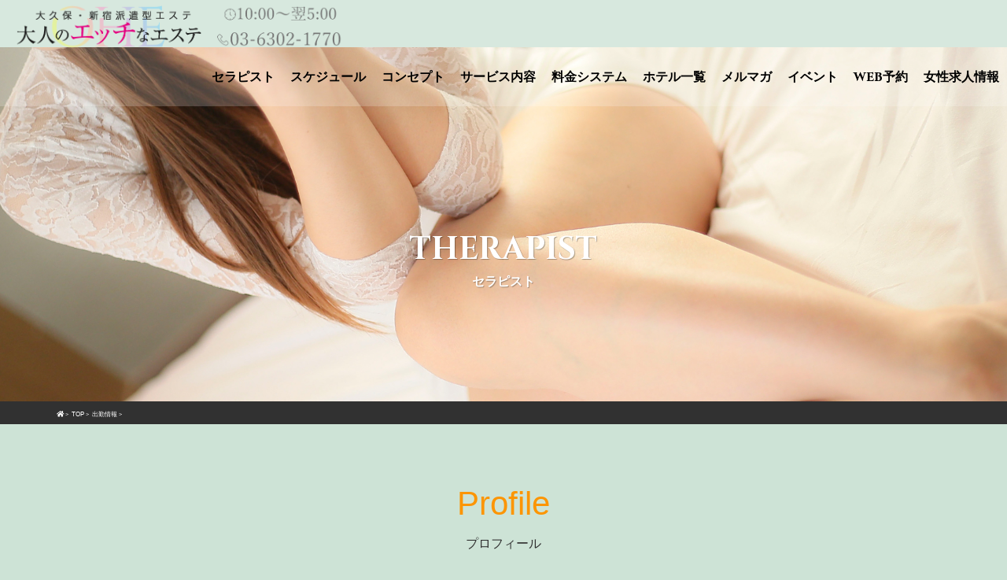

--- FILE ---
content_type: text/html
request_url: https://otonaeste.com/profile/?w=117
body_size: 13825
content:
<!DOCTYPE html>
<html lang="ja">
<head>
<meta charset="UTF-8">
	
	
<meta http-equiv="Pragma" content="no-cache">
<meta http-equiv="Cache-Control" content="no-cache">	
	
<meta http-equiv="Content-Type" content="text/html; charset=utf-8" />
<meta name="viewport" content="width=device-width">
<meta name="format-detection" content="telephone=no" />
<title>ページ！！新宿・新大久保、出張メンズエステ・風俗エステ「大人のエッチなエステ」</title>
<meta name="keywords" content="風俗,新宿,エステ,デリヘル,人妻,大久保" />
<meta name="description" content="ページです。新宿・新大久保発、出張マッサージ・出張メンズエステ・風俗エステ「大人のエッチなエステ」は都内23区を中心に綺麗でテクニシャンなお姉さん・若人妻を呼べる風俗店です。歌舞伎町でしたらホテル代を一部負担いたします。ご希望のコンパニオンを迅速に出張いたします。" />
<meta name="robots" content="index,follow" />
<link rel="canonical" href="https://otonaeste.com/">
<link rel="stylesheet" href="/css/plugin/animate.css" type="text/css" media="all" />
<link rel="stylesheet" href="/css/plugin/shadowbox.css" type="text/css" media="all" />
<link rel="stylesheet" href="/css/plugin/swiper.min.css">
<link rel="stylesheet" href="/css/plugin/vegas.css">
<link rel="stylesheet" href="/css/all.css">
<link rel="stylesheet" href="/css/import.css">
<script src="/js/jquery-3.5.1.min.js"></script>
<script src="/js/easing.js"></script>
<script src="/js/matchHeight.js"></script>
<script src="/js/wow.js"></script>
<script src="/js/shadowbox.js"></script>
<script src="/js/vegas.min.js"></script>
<script src="/js/swiper.min.js"></script>
<script src="/js/common.js"></script>
<link href="/js/slick-theme.css" rel="stylesheet" type="text/css">
<link href="/js/slick.css" rel="stylesheet" type="text/css">
<script type="text/javascript" src="/js/slick.min.js"></script>
<link href="https://use.fontawesome.com/releases/v5.6.1/css/all.css" rel="stylesheet">
<link href="https://fonts.googleapis.com/css2?family=Cinzel:wght@400;500;600;700&display=swap" rel="stylesheet">
<link href="https://fonts.googleapis.com/css2?family=Tangerine:wght@400;700&display=swap" rel="stylesheet">

<!--[if lt IE 9]>
<script src="//html5shiv.googlecode.com/svn/trunk/html5.js"></script>
<![endif]-->

<!--  Google Analytics -->
<script async src="https://www.googletagmanager.com/gtag/js?id=UA-124046350-1"></script>
<script>
  window.dataLayer = window.dataLayer || [];
  function gtag(){dataLayer.push(arguments);}
  gtag('js', new Date());

  gtag('config', 'UA-124046350-1');
gtag('config', 'G-GK3VZBJWS2');
</script>
<!-- Google Tag Manager -->
<script>(function(w,d,s,l,i){w[l]=w[l]||[];w[l].push({'gtm.start':
new Date().getTime(),event:'gtm.js'});var f=d.getElementsByTagName(s)[0],
j=d.createElement(s),dl=l!='dataLayer'?'&l='+l:'';j.async=true;j.src=
'https://www.googletagmanager.com/gtm.js?id='+i+dl;f.parentNode.insertBefore(j,f);
})(window,document,'script','dataLayer','GTM-P66FSLC');</script>
<!-- End Google Tag Manager -->

<script src="https://neo7.net/script.php?c=60179b32b18248eff0254a38&type=call" charset="UTF-8"></script>	
</head>
<body style="padding-top: 60px;">
<!-- Google Tag Manager (noscript) -->
<noscript><iframe src="https://www.googletagmanager.com/ns.html?id=GTM-P66FSLC"
height="0" width="0" style="display:none;visibility:hidden"></iframe></noscript>
<!-- End Google Tag Manager (noscript) -->

<link rel="stylesheet" href="/css/project/top.css">
<link rel="stylesheet" href="../css/style.css">

<!--header-->
<header class="header">
	<a href="/top/" class="header_logo"><img src="/images/common/header_logo_tel.png" alt="新宿・大久保メンズエステ「大人のエッチなエステ」"></a>
	<div class="header_sp_btn"><span></span><span></span><span></span></div>
	<nav class="header_nav">
	<ul class="header_btn">

		<li><a href="/therapist/">セラピスト</a></li>
		<li><a href="/schedule/">スケジュール</a></li>
		<!--<li><a href="/magazine/">メルマガ</a></li>-->
		<li><a href="../concept/">コンセプト</a></li>
		<li><a href="/service/">サービス内容</a></li>
		<li><a href="/system/">料金システム</a></li>
		<li><a href="/hotel/">ホテル一覧</a></li>
        <li><a href="/magazine/">メルマガ</a></li>
		<li><a href="/event/">イベント</a></li>
		<li><a href="/reserve/">WEB予約</a></li>
		<!--<li><a href="/contact/">お問い合わせ</a></li>-->
		<!--li><a href="/ranking/">ランキング</a></li-->
		<li><a rel="nofollow" href="https://kanto.qzin.jp/otonaeste/?v=official" target="_blank"><!--a href="/recruit/"-->女性求人情報</a></li>

<!--li><a href="tel:03-6302-1770" class="header_contact" data-text="営業時間 10:00～翌5:00"><i class="fas fa-phone-alt"></i>　03-6302-1770</a></li-->
<li class="br-sp"><a href="tel:03-6302-1770" class="neo7_call"><img src="/images/common/header_tel.png"></a></li>		
<li class="br-sp"><a href="https://line.me/ti/p/x9TtB0s14o" target="_blank" class="header_contact" data-text="LINE"><i class="fab fa-line"></i>　otonanoeste</a></li>
	</ul>
	</nav>
</header>
<!--//header-->

<main>

<div class="page_main" style="background: url(../images/therapist/page_main.jpg) center center no-repeat; background-size:cover;">
<h1 data-text="セラピスト">THERAPIST</h1>
</div>
	
	
<!--pankuzu-->
<div class="pankuzu">  
<ol class="breadcrumb" itemscope itemtype="https://schema.org/BreadcrumbList">
  <li itemprop="itemListElement" itemscope
      itemtype="https://schema.org/ListItem">
    <a itemprop="item" href="https://otonaeste.com/">
<span itemprop="name">　<i class="fas fa-home"></i></span>
    </a>
    <meta itemprop="position" content="1" />
  </li>

  <li itemprop="itemListElement" itemscope
      itemtype="https://schema.org/ListItem">
    <a itemprop="item" href="https://otonaeste.com/top/">
        <span itemprop="name">TOP</span>
    </a>
    <meta itemprop="position" content="2" />
  </li>

  <li itemprop="itemListElement" itemscope
      itemtype="https://schema.org/ListItem">
    <a itemprop="item" href="https://otonaeste.com/schedule/">
        <span itemprop="name">出勤情報</span>
    </a>
    <meta itemprop="position" content="3" />
  </li>

  <li itemprop="itemListElement" itemscope
      itemtype="https://schema.org/ListItem">
    <a itemprop="item" href="https://otonaeste.com/https://otonaeste.com/profile/?w=117/">
        <span itemprop="name"></span>
    </a>
    <meta itemprop="position" content="4" />
  </li>
</ol>    
 </div>   
<!--//pankuzu--> 
	   
<section class="content bg_top01">
<div class="content_wrap">
<div class="title_style01">
<h2>Profile<br>
<span class="h2_stitle">プロフィール</span></h2>
</div>

<div class="content_box">

<div class="profile_box">
<div class="profile_item01">
<!--物件画像-->
<div class="detail_photo">
<div class="slider-pro" id="slider2">
<div class="sp-slides">
<!-- Slide 1 -->
<div class="sp-slide">
<img class="sp-image" src=""/>
 </div>
<!-- Slide 2 -->
<div class="sp-slide">
<img class="sp-image" src=""/>
</div>
<!-- Slide 3 -->
<div class="sp-slide">
<img class="sp-image" src=""/>
</div>
<!-- Slide 1 -->
<div class="sp-slide">
<img class="sp-image" src=""/>
</div>
<!-- Slide 2 -->
<div class="sp-slide">
<img class="sp-image" src=""/>
</div>
</div>

<div class="sp-thumbnails">
<img class="sp-thumbnail" src=""/>
<img class="sp-thumbnail" src=""/>
<img class="sp-thumbnail" src=""/>
<img class="sp-thumbnail" src=""/>
<img class="sp-thumbnail" src=""/>
</div>
</div>
</div>
<!--//物件画像--><br>
<div class="detail_photo">
	<div class="slider-pro" id="slider2" style="width: 100%;max-width: 500px;">
	
</div>
</div>
</div>


<div class="profile_item02">

<div class="profile_wrap">
<div class="list_name"><!--小文字アルファベットで表示<span class="name_e"></span>--> <span class="name_age">（）</span></div>
<div class="listcatch"></div>
<div class="listsize">T B() W H</div>
<div class= "list_tag">
</div>
<div class="castclass_sch" style="border:0px;"> </div>
<div class="list_icon">
<img class="listicon_off" src="../images/top/icon_twitter.png" alt="TWITTER">
<img class="listicon_off" src="../images/top/icon_diary.png" alt="写メ日記">
	<img class="listicon_off" src="../images/top/icon_movie.png" alt="動画">
<!--img class="listicon_off" src="../images/top/icon_review.png" alt="口コミ"-->
	
</div>
</div>
<div class="profile_wrap">
<div class="profile_title">Comment</div>
<p></p>
</div>

	
	



</div>
	

	
</div>

	
<div class="profile_title">Schedule</div>
<div class="p_calender">
<div class="sat todays">
<a href="#">1月31日(土)<br>
&nbsp;</a>
</div>
<div class="sun">
<a href="#">2月1日(日)<br>
&nbsp;</a>
</div>
<div class="day">
<a href="#">2月2日(月)<br>
&nbsp;</a>
</div>
<div class="day">
<a href="#">2月3日(火)<br>
&nbsp;</a>
</div>
<div class="day">
<a href="#">2月4日(水)<br>
&nbsp;</a>
</div>
<div class="day">
<a href="#">2月5日(木)<br>
&nbsp;</a>
</div>
<div class="day">
<a href="#">2月6日(金)<br>
&nbsp;</a>
</div>


</div>

</div>

</div>
</section>

</main>

<footer class="footer">
<div class="content_wrap">

<div class="footer_box">
<div class="footer_box01">
<div class="footerlogo"><img class="listicon_on" src="/images/common/footer_logo.png" alt="大人のエッチなエステ"></div>
<div class="footer_name">新宿・大久保 メンズエステ<br>『大人のエッチなエステ』</div>
営業時間:10:00～翌5:00<br><span class="footertel">TEL：03-6302-1770</span>
</div>
<div class="footer_box02">
<a href="/top">TOP</a>
<a href="/therapist">セラピスト一覧</a>
<a href="/schedule">スケジュール</a>
<a href="../concept/">コンセプト</a>
<a href="/service">サービス内容</a>
</div>

<div class="footer_box02">
<a href="/system">料金システム</a>
<a href="/news">最新情報</a>
<a href="/event">イベント</a>
<a href="/reserve">WEB予約</a>	
<a rel="nofollow" href="https://kanto.qzin.jp/otonaeste/?v=official" target="_blank">女性求人情報 </a>
</div>

<div class="footer_box02">
<a href="/contact">お問い合わせ</a>
<a href="https://www.cityheaven.net/tokyo/A1304/A130404/otonaeste/diarylist/?of=y" target="_blank">写メ日記</a>
<a href="/magazine">メルマガ</a>
<a href="/hotel">ホテル一覧</a>
<a href="/enquete">ご利用アンケート</a>
</div>

<div class="footer_box02">
<a href="../link/">相互リンク</a>
</div>

</div>

</div>

<div class="title_style01">
<h2>系列店の紹介</h2>

<div id="mainvisual" align="center">

<div style="text-align: center;margin: 10px auto;max-width: 468px;">
<a href="https://tokyo-ikebukuro.otonaeste.com/top/" target="_blank"><img src="../images/link/468_60_ikebukuro.png" alt="新宿風俗メンズエステバナー03" width="80%;"></a><br>池袋店
</div>

</div>

</div>

<p class="copy">Copyright &#169; 2020 大人のエッチなエステ. All Rights Reserved.</p>
</footer>

<a class="btn_page_top" href="#"></a>

<div class="spimg">
<div class="footer_fix_btn">
<a class="neo7_call" href="tel:0363021770"><i class="fas fa-phone-alt"></i>TEL</a>
<a class="neo7_line" href="https://line.me/ti/p/x9TtB0s14o"><i class="fas fa-comment"></i>LINE</a>
<a class="neo7_cat" href="https://www.cityheaven.net/chat/tokyo/A1304/A130401/otonaeste/?pcmode=sp&of=y&window=y"><i class="far fa-comments"></i>チャット</a>
<a class="neo7_res" href="/reserve"><i class="far fa-window-maximize"></i>WEB予約</a>
</div>
</div>

<script>
$('.slider').slick({
	autoplay:true,
	autoplaySpeed:5000,
	arrows:false,
	dots:false,
});
</script>

<!--新人・イベントスライダー-->	
<script>
$(document).ready(function(){
	$('.mypattern').on('breakpoint', function(event, slick, breakpoint){
		$('.result').text('breakpoint : ' + breakpoint);
	});
	$('.mypattern').slick({
		respondTo: 'slider',
		slidesToShow: 5,
		autoplay: true,
		autoplaySpeed: 2500,
		speed: 800,
		dots: true,
		arrows:false,
		responsive: [{
			breakpoint: 835,
			settings: {
				slidesToShow: 3
			}
		}, {
			breakpoint: 760,
			settings: {
				slidesToShow: 3,
				touchMove:true,
				slidesToScroll:3,
			}
		}, {
			breakpoint: 480,
			settings: {
				slidesToShow: 3,
			}
		}]
	});
});
</script>
<!--//新人・イベントスライダー-->

<script>
$(function(){
	var biggestHeight = "0";
	$(".video-sidebar02 *").each(function(){
		if ($(this).height() > biggestHeight ) {
			biggestHeight = $(this).height()
		}
	});
	$(".video-sidebar02").height(biggestHeight);
})
</script>

<!-- ==================== スライダー ==================== -->
<link rel="stylesheet" href="../slider-pro-master/dist/css/slider-pro.min.css"/>  
<script src="../slider-pro-master/dist/js/jquery.sliderPro.min.js"></script>

<script>
$( document ).ready(function( $ ) {
	$('#slider2').sliderPro({
		width:500,//横幅
		height:714,//横幅
		responsive:true,
		buttons: false,//ナビゲーションボタン
		shuffle: false,//スライドのシャッフル
		startSlide: 0, //最初のスライドを指定する
		slideDistance:0,//スライド同士の距離
		autoplay: true, //自動再生の設定
		loop: true, //スライドをループさせる設定
		thumbnailWidth: 97,//サムネイルの横幅
		thumbnailHeight: 136,//サムネイルの縦幅
		arrows: true,
		breakpoints: {
			640: {//表示方法を変えるサイズ
				thumbnailWidth: 60,
				thumbnailHeight: 81
			}
		}
	});
});
</script>

</body>
</html>

--- FILE ---
content_type: text/css
request_url: https://otonaeste.com/css/project/top.css
body_size: 10522
content:

/* --------------------------　メインスライダー　-------------------------- */

.top_main {
  overflow: hidden;
  position: relative;
  width: 100%;
  height: 100vh !important;
  min-width: 1120px;
	background: #000;
}
.vegas-timer {
  display: none;
}
.top_main_title {
  color: #fff;
  text-align: center;
  font-weight: bold;
  position: absolute;
  top: 0;
  right: 0;
  bottom: 0;
  left: 0;
  margin:auto;
  z-index: 3;
  width: 1000px;
  height: 600px;
  font-size: 1.7rem;
}
.top_main_title h1 {
  font-size: 2.6rem;
  padding: 0;
    margin: 0;
}
.top_main_title span {
  display: block;
  font-size: 5.8rem;
  border-bottom: 2px #fff solid;
  line-height: 1.4;
  margin-bottom: 15px;
}
@media screen and (max-width: 768px) {
  .top_main {
    min-width: 100%;
	  
  }
  .top_main_title {
    width: 90%;
	   height: 450px;
	  display: flex;
  justify-content: center;
  align-items: center;
	flex-direction: column;
	  margin-top: 50px;
  }
	.top_main_title img {
    width: 100%;
  }
}

/* --------------------------　ニュース　-------------------------- */

.content_news {
  position: relative;
}
.news_title {
  text-align: center;
  font-size: 1.2rem;
  font-weight: bold;
  position: absolute;
  top: 10px;
  left: 3%;
    display: block;
    padding: 15px 40px;
}
.news_title:hover {
  opacity: 0.5;
}

.news_title:after {
    display: block;
    position: absolute;
    top: 50%;
    right: 15px;
    width: 8px;
    height: 8px;
    margin-top: -5px;
    border-top: solid 1px #000;
    border-right: solid 1px #000;
    -webkit-transform: rotate(45deg);
    transform: rotate(45deg);
    content: "";
}

.content_news ul {
  width: 70%;
  min-width: 1120px;
  margin: 0 auto;
}
.content_news ul li:first-child {
  border-bottom: 1px #000 solid;
}
.content_news ul a {
  font-size: 1.5rem;
  display: block;
  padding: 10px 20px 10px 0;
  position: relative;
}
.content_news ul a:hover {
  opacity: 0.5;
}
.content_news ul a p {
  padding: 0;
}
.content_news ul a span {
  display: inline-block;;
  padding: 1px 12px;
  margin: 0 15px;
  font-size: 1.2rem;
  color: #fff;
  background: #000;
}
.content_news ul a:after {
    display: block;
    position: absolute;
    top: 50%;
    right: 15px;
    width: 8px;
    height: 8px;
    margin-top: -5px;
    border-top: solid 1px #000;
    border-right: solid 1px #000;
    -webkit-transform: rotate(45deg);
    transform: rotate(45deg);
    content: "";
}
@media screen and (max-width: 1600px) {
  .content_news ul {
    width: 80%;
    min-width: auto;
    margin:0 0 0 20%; 
  }
}
@media screen and (max-width: 768px) {
  .news_title {
    position: relative;
    width: 100%;
    padding: 20px 0 10px;
    top: auto;
    left: auto;
  }
  .content_news ul {
    width: 100%;
    margin: 0;
  }
  .content_news ul li {
    padding: 10px;
  }
  
}

/* --------------------------　コンテンツ　-------------------------- */

.bg_img1 {
   background:url(../../images/top/main2.jpg) center;
   background-size: cover;
}
.bg_img2 {
   background:url(../../images/top/main3.jpg) center;
   background-size: cover;
}



.bg_top01 {
	font-family: "Helvetica Neue",
    Arial,
    "Hiragino Kaku Gothic ProN",
    "Hiragino Sans",
    Meiryo,
    sans-serif;
}


.title_style01 h2 {
    font-size: 4.2rem;
    padding: 0 0 30px 0;
    text-align: center;
    line-height: 1;
    font-weight: normal;
    position: relative;
    margin-bottom: 60px;
    color: #fc9502;
}
.title_style01 h2:before {
  position: absolute;
  bottom: -10px;
  left: calc(50% - 50px);
  width: 100px;
  height: 3px;
  content: '';
  background: #959595;
}
.title_style01 h3 {
	color:#b88a51;
	font-size: 18px;
	font-family: "Helvetica Neue",
    Arial,
    "Hiragino Kaku Gothic ProN",
    "Hiragino Sans",
    Meiryo,
    sans-serif;
	font-weight: normal;
	text-align: center;
	margin-bottom: 40px;
	padding: 0;
	line-height: 1.8;
}



.title_style02 h2 {
	font-size: 4.2rem;
	padding: 0 0 25px 0;
	text-align: center;
	line-height: 1;
	font-family: 'Cinzel', serif;
	font-weight: normal;
	position: relative;
	margin-bottom: 40px;
	color:#fff;
	z-index: 1;
}
.title_style02 h2:before {
  position: absolute;
  bottom: -5px;
  left: calc(50% - 50px);
  width: 100px;
  height: 3px;
  content: '';
  background: #959595;
	z-index: 1;
}
.title_style02 h3 {
	color:#c1ae94;
	font-size: 16px;
	font-weight: normal;
	text-align: center;
	margin-bottom: 50px;
	padding: 0;
	z-index: 2;
	position: relative;
}




@media screen and (max-width: 768px) {

.title_style01 h2 {
font-size: 2.4rem;
    padding: 0 0 20px 0;
    text-align: center;
    line-height: 120%;
    font-weight: normal;
    position: relative;
    margin-bottom: 40px;
}
.title_style01 h2:before {
  position: absolute;
  bottom: -10px;
  left: calc(50% - 40px);
  width: 80px;
  height: 3px;
  content: '';
  background: #959595;
}
.title_style01 h3 {
	color:#b88a51;
	font-size: 1.5rem;
	font-weight: normal;
	text-align: center;
	margin-bottom: 20px;
	line-height: 190%;
	padding: 0;
}



.title_style02 h2 {
	font-size: 2.4rem;
	padding: 0 0 20px 0;
	text-align: center;
	line-height: 110%;
	font-family: 'Cinzel', serif;
	font-weight: normal;
	position: relative;
	margin-bottom: 40px;
	color:#fff;
	z-index: 1;
}
.title_style02 h2:before {
  position: absolute;
  bottom: -5px;
  left: calc(50% - 40px);
  width: 80px;
  height: 3px;
  content: '';
  background: #959595;
	z-index: 1;
}
.title_style02 h3 {
	color:#c1ae94;
	font-size: 1.4rem;
	font-weight: normal;
	text-align: center;
	margin-bottom: 20px;
	padding: 0;
	z-index: 2;
	position: relative;
	line-height: 160%;
}


}






.content_wrap  {
	width: 90%;
	margin: auto;
	position: relative;
	padding: 80px 0;
	z-index: 1;
}


.video_wrap  {
	width: 1120px;
	margin: auto;
	position: relative;
	padding: 100px 0;
	z-index: 1;
}






.top01_flex {
	display: flex;
	justify-content: space-between;
	flex-wrap: wrap;
}
.top01_flex_item {
	display: flex;
	width: 49%;
	margin-bottom: 20px;
}
.top01_flex_item01 {
	width: 8%;
	background: #61b037;
	padding: 17px;
	text-align: center;
	border-top-left-radius: 8px;
	border-bottom-left-radius: 8px;
}
.top01_flex_item02 {
	width: 92%;
	background: #fff;
	text-align: center;
	padding: 17px;
	font-size: 1.7rem;
	font-weight: bold;
	border-top-right-radius: 8px;
	border-bottom-right-radius: 8px;
}

.grn01 {
	color:#006428;
}
.grn02 {
	color:#61b037;
}


.top02_flex {
	display: flex;
	justify-content: space-between;
	flex-wrap: wrap;
	margin-top: 60px;
}

.top02_flex_item01 {
	width: 60%;
	text-align: left;
}
.top02_flex_item02 {
	width: 40%;
}
.top02_flex_item02 img {
	margin-top: -90px;
}

.top02 h2:after {
    content: attr(data-text);
    display: block;
    font-size: 1.6rem;
    line-height: 1.2;
	color: #61b037;
}

.top02_flex h3 {
	font-size: 24px;
	padding: 0;
	line-height: 200%;
	margin-bottom: 40px;
}



.btn_more {
	display: block;
	color: #fff;
	font-size: 1.8rem;
	text-align: center;
	font-weight: bold;
	padding: 15px 20px;
	width: 400px;
	margin:60px auto 0px auto;
	position: relative;
	overflow: hidden;
	background: #0c6b32;
}
.btn_more:before {
    display: block;
    position: absolute;
    top: 0;
    bottom: 0;
    margin: auto 0;
    right: 5%;
    width: 8px;
    height: 8px;
    border-top: solid 2px #fff;
    border-right: solid 2px #fff;
    -webkit-transform: rotate(45deg);
    transform: rotate(45deg);
    content: "";
}
.btn_more:after {
  position: absolute;
  content: "";
  width: 0;
  height: 100%;
  top: 0;
  right: 0;
  z-index: -1;
  background: #ccc;
  transition: all 0.3s ease;
}
.btn_more:hover {
  color: #fff;
  background: #61b037;
}
.btn_more:hover:before {
    border-top: solid 2px #fff;
    border-right: solid 2px #fff;
}
.btn_more:hover:after {
  left: 0;
  width: 100%;
}



@media screen and (min-width: 650px){	
  .br-pc { display:block; }
  .br-sp { display:none; }
}
@media screen and (max-width: 650px){	
  .br-pc { display:none; }
  .br-sp { display:block; }
}



@media screen and (max-width: 768px) {
	
.bg_top01 {
	
}

.content_wrap  {
	width: auto;
	margin: auto;
	position: relative;
	padding: 30px 0;
	z-index: 1;
	margin: 0 10px;
}
	
.video_wrap  {
	width: auto;
	margin: auto;
	padding: 30px 0;
	z-index: 1;
}

	

	

.top01_flex {
	display: block;
	justify-content: space-between;
	flex-wrap: wrap;
}
.top01_flex_item {
	display: flex;
	width: auto;
	margin-bottom: 15px;
}
.top01_flex_item01 {
	width: 10%;
	background: #61b037;
	padding: 0px 10px;
	text-align: center;
	border-top-left-radius: 6px;
	border-bottom-left-radius: 6px;
	align-items: center;
}
	.top01_flex_item01 img {
	width: 80%;
		margin-top: 10px;
}
.top01_flex_item02 {
	width: 90%;
	background: #fff;
	text-align: left;
	padding: 10px;
	font-size: 1.4rem;
	font-weight: bold;
	border-top-right-radius: 6px;
	border-bottom-right-radius: 6px;
}

.grn01 {
	color:#006428;
}
.grn02 {
	color:#61b037;
}


.top02_flex {
	display: flex;
	justify-content: space-between;
	flex-wrap: wrap;
	margin-top: 0px;
	flex-direction:column-reverse;
}

.top02_flex_item01 {
	width: auto;
	text-align: left;
}
.top02_flex_item02 {
	width: auto;
	margin-bottom: 20px;
}
.top02_flex_item02 img {
	margin-top: 0px;
	width: 100%;
}
	
.top02 h2 {
    font-size: 2rem;
	line-height: 150%;
	}

.top02 h2:after {
    content: attr(data-text);
    display: block;
    font-size: 1.2rem;
    line-height: 180%;
	color: #61b037;
	margin-top: 5px;
}

.top02_flex h3 {
	font-size: 1.6rem;
	padding: 0;
	line-height: 180%;
	margin-bottom: 20px;
}

.top02 p {
	font-size: 1.3rem;
	padding: 0;
	line-height: 180%;
	margin-bottom: 10px;
}



.btn_more {
	display: block;
	color: #fff;
	font-size: 1.4rem;
	text-align: center;
	font-weight: bold;
	padding: 10px 20px;
	width: 80%;
	margin:30px auto 0px auto;
	position: relative;
	overflow: hidden;
	background: #0c6b32;
}
.btn_more:before {
    display: block;
    position: absolute;
    top: 0;
    bottom: 0;
    margin: auto 0;
    right: 5%;
    width: 8px;
    height: 8px;
    border-top: solid 2px #fff;
    border-right: solid 2px #fff;
    -webkit-transform: rotate(45deg);
    transform: rotate(45deg);
    content: "";
}
.btn_more:after {
  position: absolute;
  content: "";
  width: 0;
  height: 100%;
  top: 0;
  right: 0;
  z-index: -1;
  background: #ccc;
  transition: all 0.3s ease;
}
.btn_more:hover {
  color: #fff;
  background: #61b037;
}
.btn_more:hover:before {
    border-top: solid 2px #fff;
    border-right: solid 2px #fff;
}
.btn_more:hover:after {
  left: 0;
  width: 100%;
}


	


}



--- FILE ---
content_type: text/css
request_url: https://otonaeste.com/css/style.css
body_size: 90025
content:
.h_txt {
	font-size: 1.4rem;
	font-weight: bold;
}

.c-both {
    clear:both; display:block; visibility:hidden;
}

@media screen and (max-width: 768px) {
.h_txt {
	font-size: 1.4rem;
	font-weight: bold;
	display: none;
}
}
.clear {
	clear:both;
}
.clearfix:after {
    content: "";
    display: block;
    clear: both;
}
.sp {
	display: none;
}
@media screen and (max-width: 768px) {
	.pc {
		display: none;
	}
	.sp {
		display: block;
	}
	
}


@media screen and (min-width: 650px){	
  .br-pc { display:block; }
  .br-sp { display:none; }
}
@media screen and (max-width: 650px){	
  .br-pc { display:none; }
  .br-sp { display:block; }
}


/* --------------------------　ロード　-------------------------- */

body::after {
  content: '';
  position: fixed;
  top: 0;
  left: 0;
  width: 100%;
  height: 100%;
  background-color:#fff;
  z-index: 9999;
  pointer-events: none;
  opacity: 0;
  -webkit-transition: opacity .8s ease;
  transition: opacity .8s ease;
}
body.fadeout::after {
  opacity: 1;
}

/* --------------------------　カルーセル　-------------------------- */

.swiper-slide {
	width: 20%;
	padding: 0 1%;
	box-sizing: border-box;
	float: left;
}
.swiper-wrapper {
	width: 90%;
	margin: 0 auto;
	padding: 20px 0;
}
.swiper-slide a {
	display: block;
	position: relative;
	overflow: hidden;
}
.swiper-slide img {
	position: absolute;
	height: 100%;
	width: auto;
	top: 0;
	left: 0;
	right: 0;
	margin: 0 auto;
}
.swiper-slide figcaption {
	display: block;
	position: absolute;
	bottom: 0;
	left: 0;
	padding: 5px;
	background: #fff;
	z-index: 1;
	width: 100%;
	text-align: center;
}
.swiper-slide figcaption:before {
    display: block;
    position: absolute;
    top: 0;
    bottom: 0;
    margin: auto 0;
    right: 8%;
    width: 8px;
    height: 8px;
    border-top: solid 1px #000;
    border-right: solid 1px #000;
    -webkit-transform: rotate(45deg);
    transform: rotate(45deg);
    content: "";
}
.swiper-slide a:before {
	content: '';
	display: block;
	width: 100%;
	height: 0;
	padding-bottom: 95%;
}

/* --------------------------　ページメインイメージ　-------------------------- */

.page_main {
	min-width:1120px;
	height: 450px;
	position: relative;
}

@media screen and (max-width: 768px) {
	.page_main {
	    min-width: 100%;
		height: 300px;

	}
}

/* --------------------------　コンタクト　-------------------------- */

.contact_btn_box {
	overflow: hidden;
	clear: both;
	width: 880px;
	margin: 40px auto 10px;
}
.contact_btn_box a {
	width: 50%;
	float: left;
	display: block;
	background: #fff;
	font-size: 2.6rem;
	font-weight: bold;
	padding: 10px;
	box-sizing: border-box;
	position: relative;
}
.contact_btn_box a:hover {
	opacity: 0.5;
}
.contact_btn_box a i {
	font-size: 3rem;
}
.contact_btn_box a:last-child {
	width: 49.7%;
	margin-left: 0.3%;
}
.contact_btn_box a:last-child:before {
    display: block;
    position: absolute;
    top: 0;
    bottom: 0;
    margin: auto 0;
    right: 5%;
    width: 12px;
    height: 12px;
    border-top: solid 2px #181818;
    border-right: solid 2px #181818;
    -webkit-transform: rotate(45deg);
    transform: rotate(45deg);
    content: "";
}

@media screen and (max-width: 768px) {
	.contact_btn_box {
	    width: 90%;
	    margin: 20px auto;
	}
	.contact_btn_box a,
	.contact_btn_box a:last-child {
		float: none;
		width: 100%;
		margin: 0 0 1px;
    }
}





.subpage h2:after {
	content: attr(data-text);
	color:#6eb92b;
}



@media screen and (max-width: 768px) {
	
.subpage h2 {
	font-size: 2rem;
	padding: 15px 0 30px;
	text-align: center;
	line-height: 2;
}
.subpage h2:after {
	content: attr(data-text);
	color:#6eb92b;
	font-size: 1.2rem;
}
	
}





/* --------------------------　会社概要　-------------------------- */

#gaiyou {
	border-top: none;
	width: 100%;
	font-size: 1.6rem;
	line-height: 180%;
	margin-bottom: 20px;
	border-bottom: 1px solid #E3E3E3;
	
}

dl#gaiyou dl,dl#gaiyou dt,dl#gaiyou dd {
	margin: 0;
	padding: 0;
}

dl#gaiyou dt,dl#gaiyou dd {
	padding: 25px;
	text-align: left;
}

dl#gaiyou dt {
	border-top: 1px solid #E3E3E3;
	clear: left;
	float: left;
	width: 20%;
	
}

dl#gaiyou dd {
	background: #fff;
	border-top: 1px solid #E3E3E3;
	margin-left:23%;	
}
#gaiyou p {
	font-size: 1.6rem;
	margin: 0 0 18px 0;
	padding: 0;
}

.gmap iframe {
	width: 100%;
	height: 450px;
}


@media screen and (max-width: 768px) {
	
/* --------------------------　会社概要 SP　-------------------------- */

#gaiyou {
	border-top: none;
	width: 100%;
	font-size: 1.4rem;
	line-height: 180%;
	margin-bottom: 20px;
	border-bottom: 1px solid #E3E3E3;
	
}

dl#gaiyou dl,dl#gaiyou dt,dl#gaiyou dd {
	margin: 0;
	padding: 0;
}

dl#gaiyou dt,dl#gaiyou dd {
	padding: 0px;
	text-align: left;
}

dl#gaiyou dt {
	border-top: 1px solid #E3E3E3;
	clear: left;
	float: none;
	width: auto;
	background: #f5f5f5;
	padding: 15px;
	
}

dl#gaiyou dd {
	background: #fff;
	border-top: 1px solid #E3E3E3;
	margin-left:auto;
	padding: 15px 0px 15px 0px;
}
#gaiyou p {
	font-size: 1.4rem;
	margin: 0 0 18px 0;
	padding: 0;
}

.gmap iframe {
	height: 250px;
}

	
}



/* --------------------------　お問い合わせ　-------------------------- */
.bold {
	font-weight: 700;
}
.sptxt_left {
	text-align: center;
	font-size: 1.8rem;
}
.box_gray {
	padding: 30px 40px;
	background: #f3f3f3;
	margin: 40px 0 0px;
}

.cta_add {
	display: flex;
	margin: auto;
	font-family: 'Roboto', sans-serif;
	padding: 0 150px;
	 pointer-events: none;
      cursor: default;
}
.cta_add div {
	width: 50%;
	text-align: center;
	font-size: 3.6rem;
}
.grn {
	color:#6eb92b;
}

.input_type01 {
	background: #f3f3f3;
	border: 1px solid #e0dfdf;
	padding:10px;
	width: 40%;
	font-size: 1.5rem;
}
.input_type02 {
	background: #f3f3f3;
	border: 1px solid #e0dfdf;
	padding:10px;
	width: 80%;
	font-size: 1.5rem;
}
.dt_space {
	position: relative;
	margin-top: 7px;
}
.hissu {
	background: #e60012;
	color: #fff;
	font-size: 1.2rem;
	text-align: center;
	width: 50px;
	margin: 0;
	padding: 0;
	position: absolute;
	right: 0;
	top:0px;
}
select {
	padding:10px;
	border: 1px solid #e0dfdf;
	font-size: 1.5rem;
	height: 40px;
	width: 20%
}
.textarea01 {
	background: #f3f3f3;
	border: 1px solid #e0dfdf;
	padding:10px;
	width: 80%;
	height: 200px;
	font-size: 1.5rem;
}

.btn_grn02 {
	display: block;
	color: #fff;
	font-size: 1.6rem;
	text-align: center;
	font-weight: bold;
	background: #6eb92b;
	padding: 20px 20px;
	width: 360px;
	margin: 60px auto 60px auto;
	position: relative;
	overflow: hidden;
}
.btn_grn02:before {
    display: block;
    position: absolute;
    top: 0;
    bottom: 0;
    margin: auto 0;
    right: 8%;
    width: 8px;
    height: 8px;
    border-top: solid 2px #fff;
    border-right: solid 2px #fff;
    -webkit-transform: rotate(45deg);
    transform: rotate(45deg);
    content: "";
}
.btn_grn02:after {
  position: absolute;
  content: "";
  width: 0;
  height: 100%;
  top: 0;
  right: 0;
  z-index: -1;
  background: #ccc;
  transition: all 0.3s ease;
}
.btn_grn02:hover {
  color: #fff;
  background: #006428;
}
.btn_grn02:hover:before {
    border-top: solid 2px #fff;
    border-right: solid 2px #fff;
}
.btn_grn02:hover:after {
  left: 0;
  width: 100%;
}


@media screen and (max-width: 768px) {
	
/* --------------------------　お問い合わせ SP　-------------------------- */
	
.sptxt_left {
	text-align: left;
	font-size: 1.4rem;
}
.box_gray {
	padding: 20px 20px;
	background: #f3f3f3;
	margin: 20px 0 0px;
	line-height: 160%;
}

.cta_add {
	display: block;
	margin: auto;
	font-family: 'Roboto', sans-serif;
	padding: 0 0px;
	margin-top: 10px;
	 pointer-events: auto;
      cursor: default;
}
.cta_add div {
	width: auto;
	text-align: center;
	font-size: 2.2rem;
	margin-bottom: 10px;
}
.grn {
	color:#6eb92b;
}

.input_type01 {
	background: #f3f3f3;
	border: 1px solid #e0dfdf;
	padding:10px;
	width: 90%;
	font-size: 1.4rem;
}
.input_type02 {
	background: #f3f3f3;
	border: 1px solid #e0dfdf;
	padding:10px;
	width: 90%;
	font-size: 1.4rem;
}
.dt_space {
	margin-top: 0px;
}
.hissu {
	background: #e60012;
	color: #fff;
	font-size: 1.2rem;
	text-align: center;
	width: 50px;
	margin: 0;
	padding: 0;
	position: absolute;
	right: 0;
	top:0px;
}
select {
	padding:10px;
	border: 1px solid #e0dfdf;
	font-size: 1.4rem;
	height: 40px;
	width: 90%;
}
.textarea01 {
	background: #f3f3f3;
	border: 1px solid #e0dfdf;
	padding:10px;
	width: 90%;
	height: 200px;
	font-size: 1.5rem;
}

.btn_grn02 {
	display: block;
	color: #fff;
	font-size: 1.4rem;
	text-align: center;
	font-weight: bold;
	background: #6eb92b;
	padding: 15px 20px;
	width: 70%;
	margin: 40px auto 40px auto;
	position: relative;
	overflow: hidden;
}
.btn_grn02:before {
    display: block;
    position: absolute;
    top: 0;
    bottom: 0;
    margin: auto 0;
    right: 8%;
    width: 8px;
    height: 8px;
    border-top: solid 2px #fff;
    border-right: solid 2px #fff;
    -webkit-transform: rotate(45deg);
    transform: rotate(45deg);
    content: "";
}
.btn_grn02:after {
  position: absolute;
  content: "";
  width: 0;
  height: 100%;
  top: 0;
  right: 0;
  z-index: -1;
  background: #ccc;
  transition: all 0.3s ease;
}
.btn_grn02:hover {
  color: #fff;
  background: #006428;
}
.btn_grn02:hover:before {
    border-top: solid 2px #fff;
    border-right: solid 2px #fff;
}
.btn_grn02:hover:after {
  left: 0;
  width: 100%;
}

}


/* --------------------------　よくある質問 　-------------------------- */


.acc01 dt
{
	background: url("../images/common/ac_icon01.png") no-repeat right 15px,-webkit-linear-gradient(top,rgba(110,185,43,1) 0%,rgba(110,185,43,1) 100%); /* Chrome10+,Safari5.1+ */
	background: url("../images/common/ac_icon01.png") no-repeat right 15px,-ms-linear-gradient(top,  rgba(110,185,43,1) 0%,rgba(110,185,43,1) 100%); /* IE10+ */
	background-size: 40px 26px;
	border-top: 1px solid #c9c9c9;
	line-height: 1.2;
	font-size: 1.8rem;
	margin-bottom: 20px;
	display: flex;
	color: #fff;
}


.acc01 dt div:nth-child(1) {
	width: 4%;
	font-size: 3rem;
	color:#fff;
	margin-top: 0px;
	background: #006428;
	padding: 10px;
	text-align: center;
	font-family: 'Roboto', sans-serif;
}

.acc01 dt div:nth-child(2) {
	padding: 17px 10px 10px 10px;
	color:#fff;
}

.acc01 dt.active
{
	background: url("../images/common/ac_icon02.png") no-repeat right 15px,-webkit-linear-gradient(top,rgba(110,185,43,1) 0%,rgba(110,185,43,1) 100%); /* Chrome10+,Safari5.1+ */
	background: url("../images/common/ac_icon02.png") no-repeat right 15px,-ms-linear-gradient(top,  rgba(110,185,43,1) 0%,rgba(110,185,43,1) 100%); /* IE10+ */
	background-size: 40px 26px;
	border-top: 1px solid #c9c9c9;
	line-height: 1.2;
	font-size: 1.8rem;
	margin-bottom: 20px;
	display: flex;
	color: #fff;
}


.acc01 dd
{
    background-color: #eeeeee;
	display: flex;
	font-size: 1.8rem;
	line-height: 1.6;
	margin-bottom: 40px;
	width: 100%;
	margin: 0 !important;
}
.acc01 dd div:nth-child(1) {
	width: 4%;
	font-size: 3rem;
	color:#6eb92b;
	margin-top: 0px;
	padding: 10px;
	text-align: center;
	font-family: 'Roboto', sans-serif;
}
.acc01 dd div:nth-child(2) {
	padding: 20px 15px;
	font-size: 1.6rem;
	line-height: 170%;
}


@media screen and (max-width: 768px) {
	
/* --------------------------　よくある質問 SP　-------------------------- */

.acc01 dt
{
	background: url("../images/common/ac_icon01.png") no-repeat right center,-webkit-linear-gradient(top,rgba(110,185,43,1) 0%,rgba(110,185,43,1) 100%); /* Chrome10+,Safari5.1+ */
	background-size: 30px 20px;
	border-top: 1px solid #c9c9c9;
	line-height: 1.2;
	font-size: 1.4rem;
	margin-bottom: 15px;
	display: flex;
	color: #fff;
}


.acc01 dt div:nth-child(1) {
	width: 4%;
	font-size: 2rem;
	color:#fff;
	margin-top: 0px;
	background: #006428;
	padding: 10px;
	text-align: center;
	font-family: 'Roboto', sans-serif;
}

.acc01 dt div:nth-child(2) {
	padding: 10px 30px 10px 10px;
	color:#fff;
	font-size: 1.4rem;
}

.acc01 dt.active
{
	background: url("../images/common/ac_icon02.png") no-repeat right 15px,-webkit-linear-gradient(top,rgba(110,185,43,1) 0%,rgba(110,185,43,1) 100%); /* Chrome10+,Safari5.1+ */
	background-size: 30px 20px;
	border-top: 1px solid #c9c9c9;
	line-height: 1.2;
	font-size: 1.4rem;
	margin-bottom: 15px;
	display: flex;
	color: #fff;
}


.acc01 dd
{
    background-color: #eeeeee;
	display: flex;
	font-size: 1.4rem;
	line-height: 1.6;
	margin-bottom: 40px;
	width: 100%;
	margin: 0 !important;
}
.acc01 dd div:nth-child(1) {
	width: 4%;
	font-size: 2rem;
	color:#6eb92b;
	margin-top: 0px;
	padding: 10px;
	text-align: center;
	font-family: 'Roboto', sans-serif;
}
.acc01 dd div:nth-child(2) {
	padding: 10px 15px;
	font-size: 1.4rem;
	line-height: 170%;
}

	
}



/* --------------------------　提携先 -------------------------- */

.partner_m01 {
	font-size: 2.4rem;
	font-weight: 700;
	text-align: center;
	margin-bottom: 40px;
}

.partner_ph {
	display: flex;
	justify-content: space-between;
	margin: 60px 0;
}
.partner_ph div {
	width: 49%;
}

@media screen and (max-width: 768px) {
	
/* --------------------------　提携先 SP -------------------------- */

.partner_m01 {
	font-size: 1.6rem;
	font-weight: 700;
	text-align: center;
	margin-bottom: 30px;
}

.partner_ph {
	display: flex;
	flex-direction:column;
	justify-content: space-between;
	margin: 40px 0;
}
.partner_ph div {
	width: auto;
	margin-bottom: 10px;
}
.partner_ph img {
	width: 100%;
}
	
}



/* --------------------------　流れ -------------------------- */

.flow_box {
	display: flex;
	justify-content: space-between;
	flex-wrap: wrap;
	margin-top: 20px;
}
.flow_item {
	background: #f4f3f3;
	padding: 0px;
	width: 32%;
	position: relative;
	margin-bottom: 50px;
}
.flow_step {
	background: #006428;
	color:#fff;
	font-size: 2.4rem;
	font-family: 'Roboto', sans-serif;
	text-align: center;
	width: 90%;
	margin: auto;
	margin-top: -20px;
}
.flow_title {
	font-size: 1.8rem;
	text-align: center;
	font-weight: 700;
	padding: 0 20px;
}
.flow_icon {
	width: 100px;
	margin: 30px auto 20px auto;
}
.flow_icon img {
	width: 100%;
}
.flow_item p {
	font-size: 1.4rem;
	line-height: 180%;
	padding: 10px 20px;
}

.step_guide {
	background: #73bb92;
	padding: 3%;
	color:#fff;
	font-size: 1.4rem;
	line-height: 180%;
	position: absolute;
	bottom:0;
	width: 94%;
	height: 155px;
}
.list {
	list-style-type: disc !important;
	list-style: disc !important;
	margin-left: 20px;
	margin-top: 5px;
}
.list li {
	list-style-type: disc !important;
	list-style: disc !important;
}

.flex_wrap {
	height: 430px;
}

.price_cont {
	display: flex;
	justify-content: space-between;
	margin: 20px 0;
}

.price_item {
	width: 49%;
	background: #fff;
	text-align: center !important;
}
.price_m  {
	background: #006428 !important;
	color: #fff;
	text-align: center;
	font-weight: 700;
	font-size: 2.4rem;
	padding: 15px;
	width: auto !important;
}
.price_c {
	font-size: 3.6rem;
	font-family: 'Roboto', sans-serif;
	text-align: center !important;
	padding: 15px;
}



@media screen and (max-width: 768px) {

/* --------------------------　流れ SP -------------------------- */

.flow_box {
	display: block;
	justify-content: space-between;
	flex-wrap: wrap;
	margin-top: 0px;
}
.flow_item {
	background: #f4f3f3;
	padding: 0px;
	width: auto;
	position: relative;
	margin-bottom: 20px;
}
.flow_step {
	background: #006428;
	color:#fff;
	font-size: 2rem;
	font-family: 'Roboto', sans-serif;
	text-align: center;
	width: 90%;
	margin: auto;
	margin-top: 0px;
}
.flow_title {
	font-size: 1.6rem;
	text-align: center;
	font-weight: 700;
	padding: 0 20px;
}
.flow_icon {
	width: 80px;
	margin: 30px auto 20px auto;
}
.flow_icon img {
	width: 100%;
}
.flow_item p {
	font-size: 1.3rem;
	line-height: 180%;
	padding: 10px 20px 20px 20px;
}

.step_guide {
	background: #73bb92;
	padding: 10px;
	color:#fff;
	font-size: 1.3rem;
	line-height: 180%;
	position: relative;
	bottom:0;
	height: auto;
}
.list {
	list-style-type: disc !important;
	list-style: disc !important;
	margin-left: 20px;
	margin-top: 5px;
}
.list li {
	list-style-type: disc !important;
	list-style: disc !important;
}

.flex_wrap {
	height: auto;
}

.price_cont {
	display: block;
	justify-content: space-between;
	margin: 20px 0 20px 0px;
}

.price_item {
	width: auto;
	background: #fff;
	text-align: center !important;
	margin-bottom: 10px;
}
.price_m  {
	background: #006428 !important;
	color: #fff;
	text-align: center;
	font-weight: 700;
	font-size: 2rem;
	padding: 10px;
	width: auto !important;
}
.price_c {
	font-size: 3.2rem;
	font-family: 'Roboto', sans-serif;
	text-align: center !important;
	padding: 10px;
}
	
.cyui {
		font-size: 12px;
	}

	
}



/* --------------------------　ファクタリングとは -------------------------- */

.about_box01 {
	display: flex;
	justify-content: space-between;
}
.about_box01_item01 {
	width:50%;
}
.about_box01_item02 {
	width:50%;
	background: url("../images/about/ph01.png");
	background-size: cover;
	height: 500px;
}

.about_01_title {
	font-size: 3rem;
	line-height: 100%;
	font-weight: 700;
	margin: 30px 0;
}
.about_01_title_s {
	color: #0d6c33;
	font-size: 1.6rem;
	font-family: 'Roboto', sans-serif;
}

.about_box01_item01_box {
	width: 560px;
	margin: 0 0 0 auto;
}

.about_box01_item01 p {
	font-size: 1.8rem;
	padding-right: 30px;
}


.about01_flex {
	display: flex;
	justify-content: space-between;
	flex-wrap: wrap;
}

.about01_flex_item {
	display: flex;
	width: 49%;
	margin-bottom: 20px;
}
.about01_flex_item01 {
	width: 8%;
	background: #61b037;
	padding: 17px;
	text-align: center;
	border-top-left-radius: 8px;
	border-bottom-left-radius: 8px;
}
.about01_flex_item02 {
	width: 92%;
	background: #fff;
	text-align: center;
	padding: 17px;
	font-size: 1.7rem;
	height: 40px;
	line-height: 140%;
	font-weight: bold;
	border-top-right-radius: 8px;
	border-bottom-right-radius: 8px;
	
	display:flex;
align-items:center;
justify-content:center;
}

.bg_green {
	background: #0d6c33;
	text-align: center;
}

.bg_green h2 {
	color: #fff;
}

.about02_flex_item02 {
	width: 42%;
}
.about02_flex_item02 img {
	margin-top: 0px;
	width: 120%
}

.about02_flex_item01 {
	width: 58%;
	text-align: left;
}

.merit_box01 {
	display: flex;
	justify-content: space-between;
	margin-bottom: 20px;
}
.merit_box01 div {
	width:49%;
}
.merit_box01 img {
	width:100%;
	margin-bottom: 10px;
}

.merit_box01 p {
	text-align: left;
	font-size: 1.5rem;
	line-height: 170%;
	margin-top: -8px;
}

.merit_box02 {
	display: flex;
	justify-content: space-between;
	margin-bottom: 20px;
}
.merit_box02 div {
	width:31%;
}
.merit_box02 img {
	width:100%;
	margin-bottom: 10px;
}
.merit_title {
	font-weight: bold;
	font-size: 2rem;
	background: url("../images/top/item.png");
	background-repeat: no-repeat;
	background-size: 20px 20px;
	background-position: left;
	text-align: left;
	padding-left: 30px;
	width: auto !important;
}
.merit_box02 p {
	text-align: left;
	font-size: 1.5rem;
	line-height: 170%;
	margin-top: -8px;
}



@media screen and (max-width: 768px) {
	
/* --------------------------　ファクタリングとは SP -------------------------- */

.about_box01 {
	display: flex;
	justify-content: space-between;
	flex-direction:column-reverse;
}
.about_box01_item01 {
	width:auto;
}
.about_box01_item02 {
	width:auto;
	background: url("../images/about/ph01.png");
	background-size: cover;
	height: 200px;
}

.about_01_title {
	font-size: 2rem;
	line-height: 100%;
	font-weight: 700;
	margin: 30px 0 10px 0;
}
.about_01_title_s {
	color: #0d6c33;
	font-size: 1.2rem;
	font-family: 'Roboto', sans-serif;
}

.about_box01_item01_box {
	width: auto;
	margin: 0 0 0 0;
}

.about_box01_item01 p {
	font-size: 1.5rem;
	padding-right: 0px;
}


.about01_flex {
	display: flex;
	justify-content: space-between;
	flex-wrap: wrap;
	flex-direction:column;
}

.about01_flex_item {
	display: flex;
	width: auto;
	margin-bottom: 10px;
}
.about01_flex_item01 {
	width: 8%;
	background: #61b037;
	padding: 10px;
	text-align: center;
	border-top-left-radius: 8px;
	border-bottom-left-radius: 8px;
	display:flex;
align-items:center;
justify-content:center;
}
.about01_flex_item02 {
	width: 92%;
	background: #fff;
	text-align: left;
	padding: 12px;
	font-size: 1.5rem;
	height: auto;
	line-height: 140%;
	font-weight: bold;
	border-top-right-radius: 8px;
	border-bottom-right-radius: 8px;
	
	display:flex;
align-items:center;
justify-content:center;
}

.bg_green {
	background: #0d6c33;
	text-align: center;
}

.bg_green h2 {
	color: #fff;
}

.about02_flex_item02 {
	width: auto;
	margin-bottom: 20px;
}
.about02_flex_item02 img {
	margin-top: 0px;
	width: 100%;
}

.about02_flex_item01 {
	width: auto;
	text-align: left;
}
.about02_flex_item01 p {
	font-size: 1.4rem;
}

.merit_box01 {
	display: flex;
	justify-content: space-between;
	margin-bottom: 20px;
	flex-direction: column;
}
.merit_box01 div {
	width:auto;
}
.merit_box01 img {
	width:100%;
	margin-bottom: 10px;
}

.merit_box01 p {
	text-align: left;
	font-size: 1.4rem;
	line-height: 170%;
	margin-top: -8px;
	margin-bottom: 10px;
}

.merit_box02 {
	display: flex;
	justify-content: space-between;
	margin-bottom: 20px;
	flex-direction: column;
}
.merit_box02 div {
	width:auto;
}
.merit_box02 img {
	width:100%;
	margin-bottom: 10px;
}
.merit_title {
	font-weight: bold;
	font-size: 1.6rem;
	background: url("../images/top/item.png");
	background-repeat: no-repeat;
	background-size: 20px 20px;
	background-position: left;
	text-align: left;
	padding-left: 30px;
	width: auto !important;
}
.merit_box02 p {
	text-align: left;
	font-size: 1.4rem;
	line-height: 170%;
	margin-top: -8px;
	margin-bottom: 10px;
}
}


.marker-pink {
background: linear-gradient(transparent 60%, #9fcf74 0%);
}



/* --------------------------　プライバシーポリシー -------------------------- */

.sitemap {
	display: flex;
	justify-content:flex-start;
	flex-wrap: wrap;
	margin-top: 60px;
	margin-bottom: 10px;
}
.sitemap a {
	width: 32.3%;
	margin-bottom: 10px;
	
}

.btn_grn03 {
	display: block;
	color: #fff;
	font-size: 1.6rem;
	text-align: center;
	font-weight: bold;
	background: #006428;
	padding: 10px 0;
	width: 100%;
	margin: 0px 5px;
	position: relative;
	overflow: hidden;
}
.btn_grn03:before {
    display: block;
    position: absolute;
    top: 0;
    bottom: 0;
    margin: auto 0;
    right: 8%;
    width: 8px;
    height: 8px;
    border-top: solid 2px #fff;
    border-right: solid 2px #fff;
    -webkit-transform: rotate(45deg);
    transform: rotate(45deg);
    content: "";
}
.btn_grn03:after {
  position: absolute;
  content: "";
  width: 0;
  height: 100%;
  top: 0;
  right: 0;
  z-index: -1;
  background: #ccc;
  transition: all 0.3s ease;
}
.btn_grn03:hover {
  color: #fff;
  background: #5fb036;
}
.btn_grn03:hover:before {
    border-top: solid 2px #fff;
    border-right: solid 2px #fff;
}
.btn_grn03:hover:after {
  left: 0;
  width: 100%;
}


.sptxt_left {
		text-align: center;
	line-height: 190%;
	font-size: 1.6rem;
}

.box_gray h3 {
	font-size: 1.8rem;
	color: #006428;
	margin: 0;
	padding: 0;
	margin-bottom: 20px;
}

.pleft {
	font-size: 1.5rem;
}

ul.pplist {
  list-style-type:disc !important;
  margin-top:16px;
  margin-left:15px;
text-align: left;
	font-size: 1.5rem;
}
ul.pplist li {
  list-style-type:disc !important;
}


@media screen and (max-width: 768px) {
	
/* --------------------------　プライバシーポリシー SP -------------------------- */
	
.sitemap {
	display: block;
	justify-content: space-between;
	flex-wrap: wrap;
	margin-top: 20px;
}
.sitemap a {
	width: auto;
	margin-bottom: 10px;
	margin-top: 0px;
}
	
.btn_grn03 {
	display: block;
	color: #fff;
	font-size: 1.5rem;
	text-align: center;
	font-weight: bold;
	background: #006428;
	padding: 10px 20px;
	width: 70%;
	margin: 20px auto 30px auto;
	position: relative;
	overflow: hidden;
}
.btn_grn03:before {
    display: block;
    position: absolute;
    top: 0;
    bottom: 0;
    margin: auto 0;
    right: 8%;
    width: 8px;
    height: 8px;
    border-top: solid 2px #fff;
    border-right: solid 2px #fff;
    -webkit-transform: rotate(45deg);
    transform: rotate(45deg);
    content: "";
}
	

.sptxt_left {
		text-align: left;
	line-height: 190%;
	font-size: 1.5rem;
}

.box_gray h3 {
	font-size: 1.6rem;
	color: #006428;
	margin: 0;
	padding: 0;
	margin-bottom: 5px;
	line-height: 160%;
}

.pleft {
	font-size: 1.4rem;
}

ul.pplist {
  list-style-type:disc !important;
  margin-top:16px;
  margin-left:15px;
text-align: left;
	font-size: 1.4rem;
}
ul.pplist li {
  list-style-type:disc !important;
}

	
}

.pcimg {
	display: block;
}
.spimg {
	display: none;
}
@media screen and (max-width: 768px) {
.pcimg {
	display: none;
}
.spimg {
	display: block;
}
}


.fv {
  overflow: hidden;
  position: relative;
  width: 100%;
  height: 900px !important;
  min-width: 1120px;
}


.h2_stitle {
	font-size: 16px;
	font-family: "Helvetica Neue",
    Arial,
    "Hiragino Kaku Gothic ProN",
    "Hiragino Sans",
    Meiryo,
    sans-serif;
	color:#313131;
}
.slider{
    margin: 0px auto 0px auto;
    width: 100%;

}
.slider img{
    height: auto;
    width: 100%;
}
/*slick setting*/
.slick-prev:before,
.slick-next:before {
    color: #000;
}
.top_sch_date {
	text-align: center;
	font-size: 24px;
	font-family: "Helvetica Neue",
    Arial,
    "Hiragino Kaku Gothic ProN",
    "Hiragino Sans",
    Meiryo,
    sans-serif;
	margin: 0;
}

.girllist_wide {
	display: flex;
	justify-content: space-between;
	flex-wrap: wrap;
	margin: 0 15px;
	margin-bottom: 15px;
}

.girllist_wide::after{
  content:"";
  display: block;
  width:24%;
}

.girllist_wide_item {
	width: 24%;
	background: #f5f4f4;
	line-height: 170%;
	margin-bottom: 25px;
}
.listph {
	position: relative;
}
.listph img {
	width: 100%;
}

.biginer {
	position: absolute;
	bottom:10px;
	right:10px;
}
.biginer img {
	width: 25px;
}


.listtime {
	color:#e4007f;
	font-size: 30px;
	font-weight: bold;
	position: absolute;
	bottom: 10px;
	right: 10px;
	z-index: 1;
}
.castclass_gld {
	border: 1px solid #b28850;
	color:#b28850;
	font-size: 16px;
	height: 30px;
	line-height: 30px;
	text-align: center;
	margin-bottom: 3px;
	font-family: 'Cinzel', serif;
	margin: 15px 15px 20px 15px;
	position: relative;
}
.castclass_sch {
	border: 1px solid #e4007f;
	color:#e4007f;
	font-size: 16px;
	height: 30px;
	line-height: 30px;
	text-align: center;
	margin-bottom: 3px;
	margin: 15px 15px 20px 15px;
	position: relative;
	font-weight: bold;
	letter-spacing: 0.1rem;
}

.castclass_slv {
	border: 1px solid #707070;
	color:#707070;
	font-size: 14px;
	height: 30px;
	line-height: 30px;
	text-align: center;
	margin-bottom: 3px;
	font-family: 'Cinzel', serif;
	margin: 15px 15px 20px 15px;
	position: relative;
}



.list_name {
	font-size: 2.8rem;
	text-align: center;
	margin-bottom: 5px;
	font-family: "游明朝", YuMincho, "Hiragino Mincho ProN W3", "ヒラギノ明朝 ProN W3", "Hiragino Mincho ProN", "HG明朝E", "ＭＳ Ｐ明朝", "ＭＳ 明朝", serif;
}
.name_e {
	color:#707070;
	font-family: 'Tangerine', cursive !important;
	font-size: 20px;
}
.name_age {
	font-size: 22px;
}
.listcatch {
	color:#313131;
	font-size: #313131;
	text-align: center;
	margin-bottom: 5px;
	font-size: 1.5rem;
}
.listsize {
	color:#313131;
	font-size: #313131;
	text-align: center;
	font-size: 1.5rem;
	margin-bottom: 10px;
}
.list_icon {
	display: flex;
	justify-content: space-between;
	width: 105px;
	margin: auto;
}
.list_tag {
	display: flex;
	justify-content: space-between;
	text-align: center;
	margin: 15px 15px 15px 15px;
}
.list_tag div {
	width: 23.5%;
	color: #313131;
	border: 1px solid #707070;
	font-size: 1.3rem;
	
}
.listicon_on {
	opacity: 1;
}
.listicon_off {
	opacity: 0.3;
}

.bg_top02 {
	position: relative;
	height: 805px;
	font-family: "Helvetica Neue",
    Arial,
    "Hiragino Kaku Gothic ProN",
    "Hiragino Sans",
    Meiryo,
    sans-serif;
	margin-top: -80px;
	background-image: url(https://otonaeste.com/images/top/02.gif);
	background-size: cover;
}

.video-sidebar {
  position: absolute;
  top: 0;
  left: 0;
  width: 100%;
  height: 100%;
  background-color: rgba(0,0,0,0.5); 
}
.video-sidebar02 {
  position: absolute;
  top: 0;
  left: 0;
  width: 100%;
  height: 100%;
}
video {
  min-height: 100%;
                min-width: 100%;
               top: 0;
                left: 0;
                overflow: hidden;
		object-fit: cover;
}

.top_info_box {
	display: flex;
	justify-content: space-between;
	position: relative;
  z-index: 1;
	margin-bottom: 20px;
	height: 100%;
}

.top_news_block {
	background:rgba(255,255,255,0.3);
	border: 1px solid #fff;
	width: 46%;
	padding: 10px;
}
.top_news_sns {
	background:rgba(255,255,255,0.3);
	border: 1px solid #fff;
	width: 23.5%;
	padding: 10px;
	margin: 0 3px;
}
.top_hime {
	background:rgba(255,255,255,0.3);
	border: 1px solid #fff;
	width: 80%;
	padding: 10px;
	margin: 0 3px;
}

.top_info_box_title {
	color: #fff;
	font-family: 'Cinzel', serif;
	font-size: 28px;
}
.top_info_box_title span {
	font-size: 16px;
	font-family: "Helvetica Neue",
    Arial,
    "Hiragino Kaku Gothic ProN",
    "Hiragino Sans",
    Meiryo,
    sans-serif;
}

.top_news_post_box {
	display: flex;
	justify-content: space-between;
	height:350px;
	overflow:auto;
		font-size: 16px;
font-family: "游明朝", YuMincho, "Hiragino Mincho ProN W3", "ヒラギノ明朝 ProN W3", "Hiragino Mincho ProN", "HG明朝E", "ＭＳ Ｐ明朝", "ＭＳ 明朝", serif;
}
.top_news_post_box2 {
	display: flex;
	justify-content: space-between;
	height:800px;
	overflow:auto;
		font-size: 16px;
font-family: "游明朝", YuMincho, "Hiragino Mincho ProN W3", "ヒラギノ明朝 ProN W3", "Hiragino Mincho ProN", "HG明朝E", "ＭＳ Ｐ明朝", "ＭＳ 明朝", serif;
}
.top_info_box_wrap {
	background:rgba(255,255,255,0.5);
	padding: 12px;
	font-size: 16px;
font-family: "游明朝", YuMincho, "Hiragino Mincho ProN W3", "ヒラギノ明朝 ProN W3", "Hiragino Mincho ProN", "HG明朝E", "ＭＳ Ｐ明朝", "ＭＳ 明朝", serif;

}
.top_twitter {
  /*  position: fixed;*/
overflow-y: scroll;
    width:100%;
    height:492px;
/*    -webkit-overflow-scrolling: touch;*/
}
.top_news_post_title {
	border-bottom: 2px solid #313131;
	padding: 10px 10px 5px 10px;
	margin-bottom: 15px;
	font-size: 18px;
}
.top_news_post_ph {
	width: 25%;
}
.top_news_post_ph img {
	width: 100%;
}
.top_news_post_txt {
	width: 70%;
	font-size: 14px;
	line-height: 150%;
}


.bg_top03 {
	position: relative;
	height: 800px;
	font-family: "Helvetica Neue",
    Arial,
    "Hiragino Kaku Gothic ProN",
    "Hiragino Sans",
    Meiryo,
    sans-serif;
	margin-top: -80px;
}

.top03_box {
	background:rgba(255,255,255,0.8);
	padding: 40px;
	width: 50%;
	text-align: center;
}

.top03_title {
	font-family: 'Cinzel', serif;
	font-size: 42px;
	line-height: 120%;
	text-align: center;
}
.top03_title span {
	font-family: "Helvetica Neue",
    Arial,
    "Hiragino Kaku Gothic ProN",
    "Hiragino Sans",
    Meiryo,
    sans-serif;
	font-size: 16px;
	color:#626262;
}

.top03_title02 {
	font-size: 18px;
	line-height: 170%;
	text-align: center;
	color: #b88a51;
	margin: 50px 0;
	font-family: "Helvetica Neue",
    Arial,
    "Hiragino Kaku Gothic ProN",
    "Hiragino Sans",
    Meiryo,
    sans-serif;
}



.girllist_min {
	display: flex;
	justify-content: space-between;
	flex-wrap: wrap;
	margin: 0 15px;
	
}

.girllist_min_item {
	width: 19.2%;
	background: #f5f4f4;
	line-height: 170%;
	margin-bottom: 25px;
	position: relative;
}

.list_name02 {
	font-size: 24px;
	text-align: center;
	margin-bottom: 10px;
}
.name_e02 {
	color:#707070;
	font-family: 'Tangerine', cursive;
	font-size: 14px;
}
.name_age02 {
	font-size: 18px;
}
.listcatch02 {
	color:#313131;
	font-size: #313131;
	text-align: center;
	margin-bottom: 10px;
	font-size: 1.3rem;
}
.listsize02 {
	color:#313131;
	font-size: #313131;
	text-align: center;
	font-size: 14px;
	margin-bottom: 10px;
}
.list_icon02 {
	display: flex;
	justify-content: space-between;
	width: 60px;
	margin: auto;
}
.list_tag02 {
	display: flex;
	justify-content: space-between;
	text-align: center;
	margin: 15px 15px 15px 15px;
}
.list_tag02 div {
	width: 23%;
	color: #313131;
	border: 1px solid #707070;
	font-size: 10px;
}
.girllist_min_item .list_icon02 img {
	width: 24px;
	height: 24px;
}



.mypattern {
    width: 100%;
	display: flex;
	justify-content: space-between;
}

.mypattern .slick-slide {
    margin: 0px 5px 10px  5px;
}

.today_on {
	background: #e6188a;
	text-align: center;
	color: #fff;
	font-size: 12px;
	border-radius: 12px;
	width: 80px;
	height: 20px;
	line-height: 20px;
	position: absolute;
	top:-10px;
	left: -5px;
	transform:rotate(-10deg);
}
img.listrank {
	position: absolute;
	z-index: 1;
	width: 100px;
}

.ranking_block {
	margin-bottom: 80px;
}
.ranking_title {
	font-size: 24px;
	text-align: center;
	line-height: 140%;
	margin-bottom: 30px;
}
.ranking_title span {
	font-size: 16px;
	text-align: center;
	color:#808080;
}
.ranking_title i {
	font-size: 20px;
	text-align: center;
	color:#c1ae94;
}

.bg_top04 {
	position: relative;
	height: 820px;
	font-family: "Helvetica Neue",
    Arial,
    "Hiragino Kaku Gothic ProN",
    "Hiragino Sans",
    Meiryo,
    sans-serif;
	margin-top: -60px;
}

.top04_box {
	background:rgba(0,0,0,0.6);
	padding: 40px;
	width: 50%;
	text-align: center;
	z-index: 1;
	 margin: 0 0 0 auto;
}

.hotelbutton {
  background: #00142a;
	background:rgba(0,20,42,0.6);
  padding: 5px;
	z-index: 1;
	position: relative;
	display: block;
	margin-bottom: 10px;
}
.hotelbutton02 {
  border: #fff 1px solid;
  padding: 10px;
	font-size: 16px;
	color:#fff;

}


.bg_top05 {
	position: relative;
	height: 700px;
	font-family: "Helvetica Neue",
    Arial,
    "Hiragino Kaku Gothic ProN",
    "Hiragino Sans",
    Meiryo,
    sans-serif;
	margin-top: -80px;
}

.top05_box {
	background:rgba(0,0,0,0.6);
	padding: 40px;
	text-align: center;
	z-index: 1;
	color: #fff;
}

.top05_box_flex {
	display: flex;
	justify-content: space-between;
}
.top05_box_flex_item {
	width: 48%;
	text-align: left;
}

.shop_title01 {
	font-size: 16px;
	text-align: center;
}
.shop_title02 {
	font-size: 24px;
	text-align: center;
	color: #b88a51;
	font-family: "游明朝", YuMincho, "Hiragino Mincho ProN W3", "ヒラギノ明朝 ProN W3", "Hiragino Mincho ProN", "HG明朝E", "ＭＳ Ｐ明朝", "ＭＳ 明朝", serif;
}



.footer_box {
	display: flex;
	justify-content: space-between;
	color: #fff;
	font-family: "游明朝", YuMincho, "Hiragino Mincho ProN W3", "ヒラギノ明朝 ProN W3", "Hiragino Mincho ProN", "HG明朝E", "ＭＳ Ｐ明朝", "ＭＳ 明朝", serif;
	margin-bottom: 0px;
}
.footer_box01 {
	width: 25%;
	text-align: center;
	font-size: 16px;
}
.footer_box01 img {
	width: 100%;
}
.footer_box02 {
	width: 18%;
	font-size: 14px;
	display: flex;
	flex-direction:column;
	font-family: "Helvetica Neue",
    Arial,
    "Hiragino Kaku Gothic ProN",
    "Hiragino Sans",
    Meiryo,
    sans-serif;
}
.footer_box a {
	color: #fff;
}
.footer_name {
	font-size: 18px;
	line-height: 170%;
}
.footertel {
	font-size: 24px;
	font-family: 'Cinzel', serif;
}

.copy {
	color: #fff;
	text-align: center;
	font-size: 10px;
}



.bg_top04 .h2_stitle {
	color:#fff !important;
}





@media screen and (max-width: 768px) {
	
.fv {
  overflow: hidden;
  position: relative;
  width: 100%;
  height: 70% !important;
  min-width: auto;
}


.h2_stitle {
	font-size: 1.2rem;
	font-family: "游明朝", YuMincho, "Hiragino Mincho ProN W3", "ヒラギノ明朝 ProN W3", "Hiragino Mincho ProN", "HG明朝E", "ＭＳ Ｐ明朝", "ＭＳ 明朝", serif;
}
	
ul.slide {
	padding: 0;
	margin: 0;
}
.slider{
    margin: 0px;
    width: auto;

}
.slider img{
    height: auto;
    width: 100%;
}
/*slick setting*/
.slick-prev:before,
.slick-next:before {
    color: #000;
}
.top_sch_date {
	text-align: center;
	font-size: 16px;
	font-family: "游明朝", YuMincho, "Hiragino Mincho ProN W3", "ヒラギノ明朝 ProN W3", "Hiragino Mincho ProN", "HG明朝E", "ＭＳ Ｐ明朝", "ＭＳ 明朝", serif;
	margin: 0;
}

.girllist_wide {
	display: flex;
	justify-content: space-between;
	flex-wrap: wrap;
	margin: 0 10px;
	margin-bottom: 20px;
}
.girllist_wide::after{
  content:"";
  display: block;
  width:49%;
}


.girllist_wide_item {
	width: 49%;
	background: #f5f4f4;
	line-height: 170%;
	margin-bottom: 15px;
}
.listph {
	position: relative;
}
.listph img {
	width: 100%;
}
	
.biginer {
	position: absolute;
	bottom:5px;
	right:5px;
}
.biginer img {
	width: 18px;
}
	
.listtime {
	color:#e4007f;
	font-size: 16px;
	font-weight: bold;
	position: absolute;
	bottom: 5px;
	right: 5px;
	z-index: 1;
}
.castclass_gld {
	border: 1px solid #b28850;
	color:#b28850;
	font-size: 1rem;
	height: 15px;
	line-height: 15px;
	text-align: center;
	margin-bottom: 3px;
	font-family: 'Cinzel', serif;
	margin: 8px 8px 10px 8px;
	position: relative;
}
.castclass_slv {
	border: 1px solid #707070;
	color:#707070;
	font-size: 1rem;
	height: 15px;
	line-height: 15px;
	text-align: center;
	margin-bottom: 3px;
	font-family: 'Cinzel', serif;
	margin: 8px 8px 10px 8px;
	position: relative;
}
	
.castclass_sch {
	border: 1px solid #e4007f;
	color:#e4007f;
	font-size: 1.2rem;
	height: 20px;
	line-height: 20px;
	text-align: center;
	margin-bottom: 3px;
	margin: 8px 8px 10px 8px;
	position: relative;
	font-weight: bold;
}
	
	
.list_name {
	font-size: 18px;
	text-align: center;
	margin-bottom: 5px;
	padding: 0 5px;
}
.name_e {
	color:#707070;
	font-family: 'Tangerine', cursive;
	font-size: 10px;
}
.name_age {
	font-size: 12px;
}
.listcatch {
	color:#313131;
	text-align: center;
	padding: 0 5px;
	margin-bottom: 5px;
	font-size: 1.2rem;
	line-height: 150%;
}
.listsize {
	color:#313131;
	font-size: #313131;
	text-align: center;
	font-size: 1.1rem;
	margin-bottom: 5px;
	padding: 0 5px;
	line-height: 1.5;
}
.list_icon {
	display: flex;
	justify-content: space-between;
	width: 50px;
	margin: auto;
}
.list_icon img {
	width: 20px;
	height: 20px;
}
.list_tag {
	display: flex;
	flex-wrap: wrap;
	justify-content: space-between;
	text-align: center;
	margin: 10px 5px 5px 5px;
}
.list_tag div {
	width: 46.5%;
	color: #313131;
	border: 1px solid #707070;
	font-size: 10px;
	margin-bottom: 3px;
	
}
.listicon_on {
	opacity: 1;
}
.listicon_off {
	opacity: 0.3;
}
	
video {
		min-height: 100%;
                min-width: 100%;
               top: 0;
                left: 0;
                overflow: hidden;
		object-fit: cover;
/* transform:translateX(-50%);*/
/*  position: absolute;*/
  width: 100%;
  height: 100%;
	}

.bg_top02 {
	position: relative;
	 width: 100%;
    height: auto;
	font-family: "游明朝", YuMincho, "Hiragino Mincho ProN W3", "ヒラギノ明朝 ProN W3", "Hiragino Mincho ProN", "HG明朝E", "ＭＳ Ｐ明朝", "ＭＳ 明朝", serif;
	margin-top: -20px;
	background-image: url(https://otonaeste.com/images/top/02.gif);
	background-size: cover;
}

.video-sidebar {
  position: absolute;
  top: 0;
  left: 0;
  width: 100%;
  height: 100%;
  background-color: rgba(0,0,0,0.5); 
}
.video-sidebar02 {
  position: absolute;
  top: 0;
  left: 0;
  width: 100%;
}


.top_info_box {
	display: flex;
	justify-content: space-between;
	position: relative;
    z-index: 1;
	margin-bottom: 20px;
	height: auto;
	flex-direction:column;
	margin: 0 10px;
}

.top_news_block {
	background:rgba(255,255,255,0.3);
	border: 1px solid #fff;
	width: auto;
	padding: 10px;
	margin-bottom: 10px;
	
}
.top_news_sns {
	background:rgba(255,255,255,0.3);
	border: 1px solid #fff;
	width: auto;
	padding: 10px;
	height: auto;
	margin-bottom: 10px;
}

.top_info_box_title {
	color: #fff;
	font-family: 'Cinzel', serif;
	font-size: 18px;
}
.top_info_box_title span {
	font-size: 14px;
}

.top_news_post_box {
	display: flex;
	justify-content: space-between;
	height:350px;
	overflow:auto;
}
.top_info_box_wrap {
	background:rgba(255,255,255,0.5);
	padding: 5px;
}
.top_news_post_title {
	border-bottom: 2px solid #313131;
	padding: 5px 0px 5px 0px;
	margin-bottom: 15px;
	font-size: 14px;
}
.top_news_post_ph {
	width: 25%;
}
.top_news_post_ph img {
	width: 100%;
}
.top_news_post_txt {
	width: 70%;
	font-size: 12px;
	line-height: 150%;
}


.bg_top03 {
	position: relative;
	width: 100%;
    height: 64vh;
	font-family: "游明朝", YuMincho, "Hiragino Mincho ProN W3", "ヒラギノ明朝 ProN W3", "Hiragino Mincho ProN", "HG明朝E", "ＭＳ Ｐ明朝", "ＭＳ 明朝", serif;
	margin-top: -20px;
}
	


.top03_box {
	background:rgba(255,255,255,0.8);
	padding: 20px;
	width: auto;
	text-align: center;
	margin: 0 10px;
	
}
.top03_box p {
	font-size: 3.2vw;
	line-height: 180%;
	font-family: "Helvetica Neue",
    Arial,
    "Hiragino Kaku Gothic ProN",
    "Hiragino Sans",
    Meiryo,
    sans-serif;
}

.top03_title {
	font-family: 'Cinzel', serif;
	font-size: 6vw;
	line-height: 120%;
	text-align: center;
}
.top03_title span {
	font-size: 3.5vw;
	color:#626262;
}

.top03_title02 {
	font-size: 3.5vw;
	line-height: 170%;
	text-align: center;
	color: #b88a51;
	margin: 20px 0 15px 0;
	font-family: "Helvetica Neue",
    Arial,
    "Hiragino Kaku Gothic ProN",
    "Hiragino Sans",
    Meiryo,
    sans-serif;
}



.girllist_min {
	display: none;
	justify-content: space-between;
	flex-wrap: wrap;
	margin: 0 15px;
	
}

.girllist_min_item {
	width: auto;
	background: #f5f4f4;
	line-height: 170%;
	margin-bottom: 25px;
}

.list_name02 {
	font-size: 1.3rem;
	text-align: center;
	margin-bottom: 0px;
}
.name_e02 {
	color:#707070;
	font-family: 'Tangerine', cursive;
	font-size: 1rem;
	display: none;
}
	
.name_age02 {
	font-size: 1rem;
}
.listcatch02 {
	color:#313131;
	font-size: #313131;
	text-align: center;
	margin-bottom: 5px;
	font-size: 1rem;
	padding: 0 5px;
	line-height: 150%;
}
.listsize02 {
	color:#313131;
	font-size: #313131;
	text-align: center;
	font-size: 0.8rem;
	margin-bottom: 5px;
	padding: 0 5px;
	line-height: 150%;
}
.list_icon02 {
	display: flex;
	justify-content: space-between;
	width: 45px;
	margin: auto;
}
.list_icon02 img {
	width: 18px !important;
	height: 18px !important;
}
	
.list_tag02 {
	display: flex;
	justify-content: space-between;
	text-align: center;
	flex-wrap: wrap;
	margin: 10px 5px 5px 5px;
}
.list_tag02 div {
	width: 46.5%;
	color: #313131;
	border: 1px solid #707070;
	font-size: 0.5rem;
	margin-bottom: 3px;
}
.girllist_min_item .list_icon02 img {
	width: 24px;
	height: 24px;
}



.mypattern {
    width: 100%;
	display: flex;
	justify-content: space-between;
}

.mypattern .slick-slide {
    margin: 0px 2px 10px  2px;
}

.today_on {
	background: #e6188a;
	text-align: center;
	color: #fff;
	font-size: 1rem;
	border-radius: 12px;
	width: 60px;
	height: 16px;
	line-height: 16px;
	position: absolute;
	top:-15px;
	left: -5px;
	transform:rotate(-10deg);
}
img.listrank {
	position: absolute;
	z-index: 1;
	width: 50px;
}

.ranking_block {
	margin-bottom: 30px;
}
.ranking_title {
	font-size: 1.8rem;
	text-align: center;
	line-height: 140%;
	margin-bottom: 10px;
}
.ranking_title span {
	font-size: 1.2rem;
	text-align: center;
	color:#808080;
}
.ranking_title i {
	font-size: 20px;
	text-align: center;
	color:#c1ae94;
}

.bg_top04 {
	position: relative;
	width: 100%;
    height: 75vh;
	margin-top: 0px;
}

.top04_box {
	background:rgba(0,0,0,0.6);
	padding: 15px;
	width: auto;
	text-align: center;
	z-index: 1;
	 margin: 0 10px 0 10px;
}

.hotelbutton {
  background: #00142a;
	background:rgba(0,20,42,0.6);
  padding: 5px;
	z-index: 1;
	position: relative;
	display: block;
	margin-bottom: 5px;
}
.hotelbutton02 {
  border: #fff 1px solid;
  padding: 5px;
	font-size: 1.2rem;
	color:#fff;

}


.bg_top05 {
	position: relative;
	height: 85vh;
	margin-top: -20px;
}

.top05_box {
	background:rgba(0,0,0,0.6);
	padding: 15px ;
	text-align: center;
	z-index: 1;
	color: #fff;
	 margin: 0 10px 0 10px;
}

.top05_box_flex {
	display: block;
	justify-content: space-between;
}
.top05_box_flex_item {
	width: auto;
	text-align: left;
}

.shop_title01 {
	font-size: 1.1rem;
	text-align: center;
}
.shop_title02 {
	font-size: 1.5rem;
	text-align: center;
	color: #b88a51;
}
	.top05_box p {
		font-size: 1.2rem;
		line-height: 160%;
	}



.footer_box {
	display: block;
	justify-content: space-between;
	color: #fff;
	font-family: "游明朝", YuMincho, "Hiragino Mincho ProN W3", "ヒラギノ明朝 ProN W3", "Hiragino Mincho ProN", "HG明朝E", "ＭＳ Ｐ明朝", "ＭＳ 明朝", serif;
	margin-bottom: 0px;
}
.footer_box01 {
	width: auto;
	text-align: center;
	font-size: 16px;
	margin-bottom: 20px;

}
.footer_box01 img {
	width: 50%;
	margin-bottom: 20px;
}
.footer_box02 {
	width: auto;
	display: flex;
	font-size: 1.2rem;
	display: flex;
	flex-direction:row;
	flex-wrap: wrap;
	margin: 0 10px;
	justify-content: space-between;
	margin-bottom: 10px;
	border-bottom: 1px dotted #304660;
	padding-bottom: 10px;
}
.footer_box a {
	color: #fff;
	width: 47%;
}
.footer_name {
	font-size: 1.6rem;
	line-height: 170%;
}
.footertel {
	font-size: 2rem;
	font-family: 'Cinzel', serif;
	margin-bottom: 10px;
	color: #c1ae94;
}

.copy {
	text-align: center;
	font-size: 1rem;
}

}

@media screen and (max-width: 324px) {
.bg_top03 {
	position: relative;
	width: 100%;
    height: 68vh;
	font-family: "游明朝", YuMincho, "Hiragino Mincho ProN W3", "ヒラギノ明朝 ProN W3", "Hiragino Mincho ProN", "HG明朝E", "ＭＳ Ｐ明朝", "ＭＳ 明朝", serif;
	margin-top: -30px;
}
.bg_top04 {
	position: relative;
	width: 100%;
    height: 85vh;
	font-family: "游明朝", YuMincho, "Hiragino Mincho ProN W3", "ヒラギノ明朝 ProN W3", "Hiragino Mincho ProN", "HG明朝E", "ＭＳ Ｐ明朝", "ＭＳ 明朝", serif;
	margin-top: 0px;
}
.bg_top05 {
	position: relative;
	height: 118vh;
	font-family: "游明朝", YuMincho, "Hiragino Mincho ProN W3", "ヒラギノ明朝 ProN W3", "Hiragino Mincho ProN", "HG明朝E", "ＭＳ Ｐ明朝", "ＭＳ 明朝", serif;
	margin-top: -20px;
}
}


#key_wrap {
    width: 100%;
    height: 100vh;
    position: relative;
    overflow: hidden;
    #keyVisual {
        width: 100%;
        height:100%;
        position: relative;
        .videoBox {
            position: relative;
            width: 100%;
            height: 100%;
            video {
                min-height: 100%;
                min-width: 100%;
                position: fixed;
                top: 0;
                left: 0;
                overflow: hidden;
            }
        }
    }
}





.content_box h3 {
	font-family: 'Cinzel', serif;
	font-size:30px;
	font-weight: normal;
	letter-spacing: 0.2rem;
	border-bottom: 1px solid #e5e5e5;
	padding-bottom: 15px;
	margin-bottom: 40px;
}

.link_e a{
	font-size:45px;
	font-weight: normal;
	letter-spacing: 0.2rem;
    margin-top: 25px;
}
/*
.content_box span {
	font-size:16px;
	font-family: "Helvetica Neue",
    Arial,
    "Hiragino Kaku Gothic ProN",
    "Hiragino Sans",
    Meiryo,
    sans-serif;
}*/
.content_box .grn {
	color: #0c8849;
	font-size:30px;
	font-family: 'Cinzel', serif;
}

.price_glid {
	border-top: none;
	width: 100%;
	line-height: 180%;
	margin-bottom: 20px;
	border-bottom: 1px solid #E3E3E3;
	background-color: #f5f5f5;
	background: #0c8849;
	
}

dl.price_glid dl,dl.price_glid dt,dl.price_glid dd {
	margin: 0;
	padding: 0;
}

dl.price_glid dt,dl.price_glid dd {
	padding: 25px;
	text-align: left;
	font-size: 1.8rem !important;
	
}

dl.price_glid dt {
	border-top: 1px solid #E3E3E3;
	clear: left;
	float: left;
	width: 26%;
	color:#fff;
}

dl.price_glid dd {
	border-top: 1px solid #E3E3E3;
	margin-left:29%;	
	background: #f5f5f5;
}

.price_glid02 {
	border-top: none;
	width: 100%;
	line-height: 180%;
	margin-bottom: 20px;
	border-bottom: 1px solid #E3E3E3;
	background-color: #f5f5f5;
}

dl.price_glid02 dl,dl.price_glid02 dt,dl.price_glid02 dd {
	margin: 0;
	padding: 0;
	font-size: 16px;
}

dl.price_glid02 dt,dl.price_glid02 dd {
	padding: 15px;
	text-align: left;
}

dl.price_glid02 dt {
	border-top: 1px solid #E3E3E3;
	clear: left;
	float: left;
	width: 68%;
	background: #0c8849;
	color:#fff;
	
}

dl.price_glid02 dd {
	border-top: 1px solid #E3E3E3;
	margin-left:75%;	
	background: #f5f5f5;
	    height: 29px;
}

.koutuuhi {
	display: flex;
	justify-content: space-between;
}
.koutuuhi01 {
	width: 63%;
}
.koutuuhi02 {
	width: 35%;
}
.koutuuhi02 img {
	width: 100%;
	opacity: 1;
}

ul.precautions {
	list-style-type: disc;
	margin-left:20px;
	font-size: 16px;
}
ul.precautions li {
	list-style-type: disc;
}





@media screen and (max-width: 768px) {
	
.link_e a{
	font-size:18px;
	font-weight: normal;
	letter-spacing: 0.2rem;
    margin-top: 10px;
}	
	
	
.content_box h3 {
	font-family: 'Cinzel', serif;
	font-size:1.6rem;
	font-weight: normal;
	letter-spacing: 0.2rem;
	border-bottom: 1px solid #e5e5e5;
	padding-bottom: 10px;
	margin-bottom: 20px;
}
/*.content_box span {
	font-size:1.2rem;
	font-family: "Helvetica Neue",
    Arial,
    "Hiragino Kaku Gothic ProN",
    "Hiragino Sans",
    Meiryo,
    sans-serif;
}*/
.content_box .grn {
	color: #0c8849;
	font-size:2.4rem;
	font-family: 'Cinzel', serif;
}

.price_glid {
	border-top: none;
	width: 100%;
	font-size: 1.5rem;
	line-height: 180%;
	margin-bottom: 20px;
	border-bottom: 1px solid #E3E3E3;
	background-color: #f5f5f5;
	
}

dl.price_glid dl,dl.price_glid dt,dl.price_glid dd {
	margin: 0;
	padding: 0;
	font-size: 1.5rem !important;
}

dl.price_glid dt,dl.price_glid dd {
	padding: 10px;
	text-align: left;
	
}

dl.price_glid dt {
	border-top: 1px solid #E3E3E3;
	clear: left;
	float: none;
	width: auto;
	background: #0c8849;
	color:#fff;
	
}

dl.price_glid dd {
	border-top: 1px solid #E3E3E3;
	margin-left:auto;	
	background: #f5f5f5;
}


.price_glid02 {
	border-top: none;
	width: 100%;
	font-size: 1.5rem;
	line-height: 180%;
	margin-bottom: 20px;
	border-bottom: 1px solid #E3E3E3;
	background-color: #f5f5f5;
}

dl.price_glid02 dl,dl.price_glid02 dt,dl.price_glid02 dd {
	margin: 0;
	padding: 0;
	font-size: 1.4rem;
}

dl.price_glid02 dt,dl.price_glid02 dd {
	padding: 10px;
	text-align: left;
}

dl.price_glid02 dt {
	border-top: 1px solid #E3E3E3;
	clear: left;
	float: none;
	width: auto;
	background: #0c8849;
	color:#fff;
	
}

dl.price_glid02 dd {
	border-top: 1px solid #E3E3E3;
	margin-left:auto;	
	background: #f5f5f5;
}

.koutuuhi {
	display: block;
	justify-content: space-between;
}
.koutuuhi01 {
	width: auto;
}
.koutuuhi02 {
	width: auto;
}
.koutuuhi02 img {
	width: 100%;
	opacity: 1;
}

ul.precautions {
	list-style-type: disc;
	margin-left:20px;
	font-size: 1.2rem;
}
ul.precautions li {
	list-style-type: disc;
}
	
	
}



.hotelmap iframe {
	width: 100%;
	height: 600px;
	border: 0;
}


.hotellist table {
    width: 100%;
    border: 1px #E3E3E3 solid;
    border-collapse: collapse;
    border-spacing: 0;
	margin: 0;
	padding: 0;
}

.hotellist table th {
    padding: 10px;
    border: #E3E3E3 solid;
    border-width: 0 0 1px 1px;
    background: #F5F5F5;
    font-weight: bold;
    line-height: 120%;
    text-align: left;
	color:#313131;
}
.hotellist table td {
    padding: 10px;
    border: 1px #E3E3E3 solid;
    border-width: 0 0 1px 1px;
    text-align: left;
}

.hotellist table td a {
    display: block;
	background-color: #0c8849;
	padding: 5px;
	color: #fff;
	font-size: 1.2rem;
	text-align: center
}

.content_txt p {
	font-size: 1.6rem;
	margin: 0;
	padding:0;
	margin-bottom: 16px;
}



@media screen and (max-width: 768px) {
.hotelmap {
	margin: 0 5px;
}

.hotelmap iframe {
	width: 100%;
	height: 300px;
	border: 0;
}
	
	.hotellist {
		overflow: auto; /* 横スクロールバーを表示 */
white-space: nowrap; /* セル内にあるテキストの折り返しを禁止 */
	}


.hotellist table {
    width: 100%;
    border: 1px #E3E3E3 solid;
    border-collapse: collapse;
    border-spacing: 0;
	font-size: 1.3rem;
	margin: 0;
	padding: 0;
}

.hotellist table th {
    padding: 8px;
    border: #E3E3E3 solid;
    border-width: 0 0 1px 1px;
    background: #F5F5F5;
    font-weight: bold;
    line-height: 120%;
    text-align: left;
	color:#313131;
}
.hotellist table td {
    padding: 8px;
    border: 1px #E3E3E3 solid;
    border-width: 0 0 1px 1px;
    text-align: left;
}

.hotellist table td a {
    display: block;
	background-color: #0c8849;
	padding: 5px;
	color: #fff;
	font-size: 1.2rem;
	text-align: center
}
	
.content_txt p {
    font-size: 1.4rem;
	margin: 0;
	padding:0;
	margin-bottom: 16px;
	line-height: 1.8;
}

	
}



.glaybox {
	background: #F5F5F5;
	border: 1px #E3E3E3 solid;
	padding: 40px;
	margin: 0;
}

.mm_box {
	display: flex;
	justify-content:space-between;
}
.mm_box01 {
	width: 150px;
	font-size: 1.6rem;
}
.mm_box02 {
	width: 850px;
}
.mm_box01 img {
	width: 100%;
}
.mminput {
	width: 98%;
	font-size: 1.8rem;
	padding: 1%;
	border: 1px solid #c9c9c9;
	margin: 10px 0;
}

.eventimg  {
	margin-bottom: 20px;
}
.eventimg img {
	width: 100%;
}
.input01 {
	width: 50%;
	font-size: 1.7rem;
	padding: 10px;
	border: 1px solid #c9c9c9;
}
.textarea {
	padding: 10px;
	border: 1px solid #c9c9c9;
	font-size: 1.7rem;
	width: 80%;
}

.sendbuton {
	margin: 40px 0;
}


@media screen and (max-width: 768px) {
.glaybox {
	background: #F5F5F5;
	border: 1px #E3E3E3 solid;
	padding: 15px;
	margin: 0;
}

.mm_box {
	display: flex;
	justify-content:space-between;
	flex-direction: column;
}
.mm_box01 {
	width: 150px;
	font-size: 1.4rem;
	text-align: center;
	margin: auto;
	margin-bottom: 15px;
}
.mm_box02 {
	width: auto;
	font-size: 1.4rem;
	line-height: 1.7;
}
.mm_box01 img {
	width: 100%;
}
.mminput {
	width: 98%;
	font-size: 1.5rem;
	padding: 1%;
	border: 1px solid #c9c9c9;
	margin: 10px 0;
}

.eventimg  {
	margin-bottom: 20px;
}
.eventimg img {
	width: 100%;
}
.input01 {
	width: 50%;
	font-size: 1.5rem;
	padding: 10px;
	border: 1px solid #c9c9c9;
}
.textarea {
	padding: 10px;
	border: 1px solid #c9c9c9;
	font-size: 1.5rem;
	width: 80%;
}

.sendbuton {
	margin: 30px 0;
	text-align: center;
}

.sendimg {
		width: 80%;
}
	
}


.inner_img {
	width: 100%;
	margin-bottom: 40px;
}
.inner_img img {
	width: 100%;
}

.concept01 {
	font-size: 3rem;
	margin: 0 0 40px 0;
	text-align: center;
	font-family: "游明朝", YuMincho, "Hiragino Mincho ProN W3", "ヒラギノ明朝 ProN W3", "Hiragino Mincho ProN", "HG明朝E", "ＭＳ Ｐ明朝", "ＭＳ 明朝", serif;
}

.concept_point {
	font-family: 'Cinzel', serif;
	text-align: center;
	font-size: 4rem;
	color:#0c8849;
}
.concept_point span {
	font-family: 'Tangerine', cursive;
	font-size: 4rem;
}
.concept_title {
	font-family: "游明朝", YuMincho, "Hiragino Mincho ProN W3", "ヒラギノ明朝 ProN W3", "Hiragino Mincho ProN", "HG明朝E", "ＭＳ Ｐ明朝", "ＭＳ 明朝", serif;
	text-align: center;
	font-size: 2.2rem;
	margin-bottom: 40px;
	line-height: 1.9;
}
.concept_title02 {
	font-size: 1.7rem;
	margin-bottom: 40px;
	text-align: center;
	line-height: 1.9;
}




@media screen and (max-width: 768px) {
	.inner_img {
	width: 100%;
	margin-bottom: 20px;
}
.inner_img img {
	width: 100%;
}

.concept01 {
	font-size: 2rem;
	margin: 0 0 30px 0;
	text-align: center;
	font-family: "游明朝", YuMincho, "Hiragino Mincho ProN W3", "ヒラギノ明朝 ProN W3", "Hiragino Mincho ProN", "HG明朝E", "ＭＳ Ｐ明朝", "ＭＳ 明朝", serif;
}

.concept_point {
	font-family: 'Cinzel', serif;
	text-align: center;
	font-size: 3rem;
	color:#0c8849;
}
.concept_point span {
	font-family: 'Tangerine', cursive;
	font-size: 2rem;
}
.concept_title {
	font-family: "游明朝", YuMincho, "Hiragino Mincho ProN W3", "ヒラギノ明朝 ProN W3", "Hiragino Mincho ProN", "HG明朝E", "ＭＳ Ｐ明朝", "ＭＳ 明朝", serif;
	text-align: center;
	font-size: 1.6rem;
	margin-bottom: 20px;
	line-height: 1.8;
}
.concept_title02 {
	font-size: 1.4rem;
	margin-bottom: 20px;
	text-align: center;
	line-height: 1.8;
}
}


.today_on02 {
	background: #e6188a;
	text-align: center;
	color: #fff;
	font-size: 12px;
	border-radius: 12px;
	width: 80px;
	height: 20px;
	line-height: 20px;
	position: absolute;
	bottom:-15px;
	left: 5px;
	transform:rotate(-10deg);
	z-index: 10;
}

.ranking_block  .list_name02 {
	margin-top: 20px;
}


@media screen and (max-width: 768px) {
.today_on02 {
	background: #e6188a;
	text-align: center;
	color: #fff;
	font-size: 1rem;
	border-radius: 12px;
	width: 60px;
	height: 16px;
	line-height: 16px;
	position: absolute;
	bottom:-5px;
	left: 5px;
	transform:rotate(-10deg);
	z-index: 10;
}

.ranking_block  .list_name02 {
	margin-top: 10px;
}

	
}


.more {
	position: relative;
	display: inline-block;
	padding: 15px;
	background-color: #0c8849;
	border: 2px solid #0c8849;
	color: #fff;
	text-align: center;
	text-decoration: none;
	transition: all .3s;
	margin-top:10px;
	margin-bottom:20px;
	width:520px;
	font-size:1.6rem;
}
.more::after {
	position: absolute;
	top: 50%;
	right: .2em;
	content: '';
	margin-top: -5px;
	border: 7px solid transparent;
	border-top-width: 5px;
	border-bottom-width: 5px;
	border-left-color: #fff;
	transition: all .3s;
}
.more:link {
	color: #fff;
}
.more:visited {
	color: #fff;
}
.more:hover {
	background-color: #0c8849;
	color: #fff;
	text-decoration:none;
}
.more:hover::after {
	border-left-color: #fff;
}

.btm_M {
	margin-bottom: 40px;
}


@media screen and (max-width: 768px) {
.more {
	position: relative;
	display: inline-block;
	padding: 10px;
	background-color: #0c8849;
	border: 2px solid #0c8849;
	color: #fff;
	text-align: center;
	text-decoration: none;
	transition: all .3s;
	margin-top:0px;
	margin-bottom:10px;
	width:70%;
	font-size:1.5rem;
}
.more::after {
	position: absolute;
	top: 50%;
	right: .2em;
	content: '';
	margin-top: -5px;
	border: 7px solid transparent;
	border-top-width: 5px;
	border-bottom-width: 5px;
	border-left-color: #fff;
	transition: all .3s;
}
.more:link {
	color: #fff;
}
.more:visited {
	color: #fff;
}
.more:hover {
	background-color: #0c8849;
	color: #fff;
	text-decoration:none;
}
.more:hover::after {
	border-left-color: #fff;
}

.btm_M {
	margin-bottom: 40px;
	margin-top: 0px;
}
	
}


.calender {
	display: flex;
	justify-content: space-between;
	margin-bottom: 30px;
}
.calender .day {
	width:12.7%;
	border: 1px solid #e5e5e5;
	border-radius: 4px;
	text-align: center;
	line-height: 1.5;
	padding: 5px;
	border-top:2px solid #7e6b5a;
}
.calender .sat {
	width:12.7%;
	border: 1px solid #e5e5e5;
	border-radius: 4px;
	text-align: center;
	line-height: 1.5;
	padding: 5px;
	border-top:2px solid #2f78ae;
}
.calender .sun {
	width:12.7%;
	border: 1px solid #e5e5e5;
	border-radius: 4px;
	text-align: center;
	line-height: 1.5;
	padding: 5px;
	border-top:2px solid #e24756;
}
.calender a {
	display: block;
}
.todays {
	background: #fcecef;
}


@media screen and (max-width: 768px) {
	.calender {
	display: flex;
	justify-content: space-between;
	margin-bottom: 20px;
		font-size: 1rem;
}
.calender .day {
	width:12%;
	border: 1px solid #e5e5e5;
	border-radius: 4px;
	text-align: center;
	line-height: 1.5;
	padding: 2px;
	border-top:2px solid #7e6b5a;
}
.calender .sat {
	width:12%;
	border: 1px solid #e5e5e5;
	border-radius: 4px;
	text-align: center;
	line-height: 1.5;
	padding: 2px;
	border-top:2px solid #2f78ae;
}
.calender .sun {
	width:12%;
	border: 1px solid #e5e5e5;
	border-radius: 4px;
	text-align: center;
	line-height: 1.5;
	padding: 2px;
	border-top:2px solid #e24756;
}
.calender a {
	display: block;
}
.todays {
	background: #fcecef;
}
}


.profile_box {
	display: flex;
	justify-content: space-between;
}
.profile_item01 {
	width: 49%;
}
.profile_item02 {
	width: 49%;
	text-align: left !important;
}
.profile_wrap {
	margin-bottom: 40px;
}
.profile_title {
	font-family: 'Cinzel', serif;
	font-size:24px;
	font-weight: normal;
	letter-spacing: 0.2rem;
	border-bottom: 1px solid #e5e5e5;
	padding-bottom: 5px;
	margin-bottom: 10px;
	line-height: 1.5;
}
.profile_item02 p {
	margin: 0;
	padding: 0;
	font-size:1.5rem;
}

.profile_item02 .listcatch {
	color:#b28850 !important;
	font-size: 1.8rem;
}


.p_calender {
	display: flex;
	justify-content: space-between;
	margin-bottom: 30px;
	font-size: 1.5rem;
}
.p_calender .day {
	width:12.7%;
	border: 1px solid #e5e5e5;
	border-radius: 4px;
	text-align: center;
	line-height: 1.5;
	padding: 5px;
	border-top:2px solid #7e6b5a;
}
.p_calender .sat {
	width:12.7%;
	border: 1px solid #e5e5e5;
	border-radius: 4px;
	text-align: center;
	line-height: 1.5;
	padding: 5px;
	border-top:2px solid #2f78ae;
}
.p_calender .sun {
	width:12.7%;
	border: 1px solid #e5e5e5;
	border-radius: 4px;
	text-align: center;
	line-height: 1.5;
	padding: 5px;
	border-top:2px solid #e24756;
}
.p_calender a {
	display: block;
}




@media screen and (max-width: 768px) {
	

.profile_box {
	display: block;
	justify-content: space-between;
}
.profile_item01 {
	width: auto;
	margin-bottom: 30px;
}
.profile_item02 {
	width: auto;
	text-align: left !important;
}
.profile_wrap {
	margin-bottom: 30px;
}
.profile_title {
	font-family: 'Cinzel', serif;
	font-size:1.6rem;
	font-weight: normal;
	letter-spacing: 0.2rem;
	border-bottom: 1px solid #e5e5e5;
	padding-bottom: 5px;
	margin-bottom: 10px;
	line-height: 1.5;
}
.profile_item02 p {
	margin: 0;
	padding: 0;
	font-size:1.3rem;
}

.profile_item02 .listcatch {
	color:#b28850 !important;
	font-size: 1.4rem;
}


.p_calender {
	display: flex;
	justify-content: space-between;
	margin-bottom: 30px;
	flex-wrap: wrap;
	font-size: 1.2rem;
	text-align: center;
}
.p_calender .day {
	width:29%;
	border: 1px solid #e5e5e5;
	border-radius: 4px;
	text-align: center;
	line-height: 1.5;
	padding: 4px;
	border-top:2px solid #7e6b5a;
	margin-bottom: 7px;
}
.p_calender .sat {
	width:29%;
	border: 1px solid #e5e5e5;
	border-radius: 4px;
	text-align: center;
	line-height: 1.5;
	padding: 4px;
	border-top:2px solid #2f78ae;
	margin-bottom: 7px;
}
.p_calender .sun {
	width:29%;
	border: 1px solid #e5e5e5;
	border-radius: 4px;
	text-align: center;
	line-height: 1.5;
	padding: 4px;
	border-top:2px solid #e24756;
	margin-bottom: 7px;
}
.p_calender a {
	display: block;
	text-align: center;
}
	
}



.howto p {
	
}

.flowtitle {
  padding: 1rem 2rem;
  color: #fff;
  background: #0c8849;
  -webkit-box-shadow: 5px 5px 0 #007032;
  box-shadow: 5px 5px 0 #007032;
	font-size: 1.8rem;
	margin-bottom: 20px;
}

@media screen and (max-width: 768px) {
	
.howto p {
    font-size: 1.4rem;
	line-height: 1.8;
	margin-bottom: 10px;
}
	
.flowtitle {
  padding: 1rem 2rem;
  color: #fff;
  background: #0c8849;
  -webkit-box-shadow: 5px 5px 0 #007032;
  box-shadow: 5px 5px 0 #007032;
	font-size: 1.5rem;
	margin-bottom: 20px;
	line-height: 1.7;
}
	
}




.mainlogo {
	margin-bottom: 40px;
}

.main_t01 {
	font-size: 3rem;
	font-family: "游明朝", YuMincho, "Hiragino Mincho ProN W3", "ヒラギノ明朝 ProN W3", "Hiragino Mincho ProN", "HG明朝E", "ＭＳ Ｐ明朝", "ＭＳ 明朝", serif;
	margin: 0;
	padding:  0;
}
.main_t02 {
	font-size: 6rem;
	font-family: 'Cinzel', serif;
	margin: 0;
	padding:  0;
}
.main_t03 {
	font-size: 1.6rem;
	margin-bottom: 20px;
	
}
.kin {
	width: 100px;
	margin: 0 auto 20px auto;
}
.kin img {
	width: 100%;
}


@media screen and (max-width: 768px) {
.mainlogo {
	margin-bottom: 20px;
	text-align: center;
}
	
.mainlogo img {
	width: 50%;
}

.main_t01 {
	font-size: 1.6rem;
	font-family: "游明朝", YuMincho, "Hiragino Mincho ProN W3", "ヒラギノ明朝 ProN W3", "Hiragino Mincho ProN", "HG明朝E", "ＭＳ Ｐ明朝", "ＭＳ 明朝", serif;
	margin: 0;
	padding:  0;
	line-height: 1.7;
}
.main_t02 {
	font-size: 2.4rem;
	font-family: 'Cinzel', serif;
	margin: 0;
	padding:  0;
	line-height: 1.7;
}
.main_t03 {
	font-size: 1.2rem;
	margin-bottom: 20px;
	
}
.kin {
	width: 80px;
	margin: 0 auto 0px auto;
}
.kin img {
	width: 100%;
}
}

/*.twitter-timeline {
	height: 480px ;
	overflow: scroll ;
}

@media screen and (max-width: 768px) {
.twitter-timeline {
	height: 400px;
		overflow: scroll;
}
}
*/
.therapist .list_name {
	margin-top: 20px;
}
@media screen and (max-width: 768px) {
	.therapist .list_name {
	margin-top: 10px;
}
}



.prof_video video {
	max-width: 100%
}


.footer_fix_btn {
  position:fixed;
  bottom:0px;
  width:100%;
  padding:5px 0 5px 0;
  text-align:center;
  background:#fc9502;
  font-size:2rem;
  color:#000000;
  font-family: "Helvetica Neue",
    Arial,
    "Hiragino Kaku Gothic ProN",
    "Hiragino Sans",
    Meiryo,sans-serif;
	font-weight: bold;
	z-index: 1;
	display:none;
}


.footer_fix_btn a {
  display:none;
  width:100%;
  text-decoration:none;
  color:#fff;
}
.footer_fix_btn a:hover {
  opacity:0.8;
}

@media screen and (max-width: 768px) {
	
.footer_fix_btn {
  position:fixed;
  bottom:0px;
  width:100%;
	height: 5.5%;
  padding:0;
  text-align:center;
  background:#fc9502;
  font-size:1.4rem;
	display:flex;
}
.footer_fix_btn i{
padding-right: 4px;
}
.footer_fix_btn .neo7_call{
  text-align:center;
  background:#fc9502;
	    padding: 2% 0;
}
.footer_fix_btn .neo7_line{
  text-align:center;
  background:#00D311;
	    padding: 2% 0;
}
.footer_fix_btn .neo7_cat{
  text-align:center;
  background:#8adce9;
	    padding: 2% 0;
}
.footer_fix_btn .neo7_res{
  text-align:center;
  background:#ff239f;
	    padding: 2% 0;
}
.footer_fix_btn a {
  display:block;
  width:100%;
  text-decoration:none;
}
.footer_fix_btn a:hover {
  opacity:0.8;
}
	
	.btn_page_top{
		    bottom: 45px;
	}
}



/*--------------------もっと見る--------------------*/
.more_02 {
	position: relative;
	    top: -110px;
	display: inline-block;
	padding: 15px;
	background-color: #0c8849;
	border: 2px solid #0c8849;
	color: #fff;
	text-align: center;
	text-decoration: none;
	transition: all .3s;
	margin-top:10px;
	margin-bottom:20px;
	width:400px;
	font-size:1.6rem;
}
.more_02::after {
	position: absolute;
	top: 50%;
	right: .2em;
	content: '';
	margin-top: -5px;
	border: 7px solid transparent;
	border-top-width: 5px;
	border-bottom-width: 5px;
	border-left-color: #fff;
	transition: all .3s;
}
.more_02:link {
	color: #fff;
}
.more_02:visited {
	color: #fff;
}
.more_02:hover {
	background-color: #0c8849;
	color: #fff;
	text-decoration:none;
}
.more_02:hover::after {
	border-left-color: #fff;
}


@media screen and (max-width: 768px) {
.more_02 {
	position: relative;
	top: 0px;
	display: inline-block;
	padding: 10px;
	background-color: #0c8849;
	border: 2px solid #0c8849;
	color: #fff;
	text-align: center;
	text-decoration: none;
	transition: all .3s;
	margin-top:20px;
	margin-bottom: -20px;
	width:70%;
	font-size:1.5rem;
}
.more_02::after {
	position: absolute;
	top: 50%;
	right: .2em;
	content: '';
	margin-top: -5px;
	border: 7px solid transparent;
	border-top-width: 5px;
	border-bottom-width: 5px;
	border-left-color: #fff;
	transition: all .3s;
}
.more_02:link {
	color: #fff;
}
.more_02:visited {
	color: #fff;
}
.more_02:hover {
	background-color: #0c8849;
	color: #fff;
	text-decoration:none;
}
.more_02:hover::after {
	border-left-color: #fff;
}


}




/*--------------------もっと見る--------------------*/


/*--------------------ボタン黒--------------------*/
.more_03 {
    position: relative;
    display: inline-block;
    padding: 8px;
    background-color: #525252;
    border: 2px solid #4c4c4c;
    color: #fff;
    text-align: center;
    text-decoration: none;
    transition: all .3s;
    margin-top: 10px;
    margin-bottom: 20px;
    width: 365px;
    font-size: 1.6rem;
}
.more_03::after {
	position: absolute;
	top: 50%;
	right: .2em;
	content: '';
	margin-top: -5px;
	border: 7px solid transparent;
	border-top-width: 5px;
	border-bottom-width: 5px;
	border-left-color: #fff;
	transition: all .3s;
}
.more_03:link {
	color: #fff;
}
.more_03:visited {
	color: #fff;
}
.more_03:hover {
	background-color: #3D3D3D;
	color: #fff;
	text-decoration:none;
}
.more_03:hover::after {
	border-left-color: #fff;
}


@media screen and (max-width: 768px) {
.more_03 {
	position: relative;
	    top: -32px;
	display: inline-block;
	padding: 8px;
    background-color: #525252;
    border: 2px solid #4c4c4c;
	color: #fff;
	text-align: center;
	text-decoration: none;
	transition: all .3s;
	margin-top:20px;
	margin-bottom: -20px;
	width:70%;
	font-size:1.5rem;
}
.more_03::after {
	position: absolute;
	top: 50%;
	right: .2em;
	content: '';
	margin-top: -5px;
	border: 7px solid transparent;
	border-top-width: 5px;
	border-bottom-width: 5px;
	border-left-color: #fff;
	transition: all .3s;
}
.more_03:link {
	color: #fff;
}
.more_03:visited {
	color: #fff;
}
.more_03:hover {
	background-color:#3D3D3D;
	color: #fff;
	text-decoration:none;
}
.more_03:hover::after {
	border-left-color: #fff;
}


/*--------------------ボタン黒--------------------*/
}



.recruit_main {
	min-width:1120px;
	height: 830px;
	position: relative;
	background: url(../images/recruit/main.jpg) center center no-repeat; background-size:cover;
}

.pnkbg {
	background: #fcf1ee;
}

.recbg {
	background: #fcf1ee;
	padding: 40px;
	margin-bottom: 20px;
}
.recwrap {
	margin-bottom: 60px;
}

.rec_t01 {
	font-size: 30px;
	text-align: center;
	font-weight: bold;
	border-bottom: 3px solid #313131;
	border-top: 3px solid #313131;
	padding: 20px 0;
	margin-top: 40px;
	line-height: 1.7;
}

.rec_t02 {
  padding: 1rem 2rem;
  color: #fff;
  background: #e4007f;
  -webkit-box-shadow: 5px 5px 0 #c1006c;
  box-shadow: 5px 5px 0 #c1006c;
	font-size: 2rem;
	margin-bottom: 20px;
	font-weight: bold;
}

.support {
	display: flex;
	justify-content: space-between;
	flex-wrap: wrap;
}

.support div {
	background: #f6dce9;
	width: 29.5%;
	margin-bottom: 10px;
	padding: 5px 15px;
	border: 1px solid #f4cce0;
}

.faq_q {
	background: #f6dce9;
	margin-bottom: 15px;
	padding: 5px 15px;
	border: 1px solid #f4cce0;
	font-size: 2rem;
}
.faq_q span {
	font-family: 'Roboto', sans-serif;
	font-size: 2.4rem;
	color:#ce2e7d;
}

.faq_a {
	background: #fff;
	padding: 20px;
	border-radius: 10px;
	margin-bottom: 30px;
	line-height: 1.7;
}

.recruit_main_sp {
		display: none;
	}
	






@media screen and (max-width: 768px) {
	
.recruit_main {
	min-width:auto;
	width: 100%;
	height: 600px;
	position: relative;
	background: url(../images/recruit/main_sp.jpg) top center no-repeat; background-size:cover;
	display: none;
}
	.recruit_main_sp {
		display: block;
		margin-top: 60px;
	}
	

.pnkbg {
	background: #fcf1ee;
}

.recbg {
	background: #fcf1ee;
	padding: 15px;
	margin-bottom: 20px;
}
.recwrap {
	margin-bottom: 60px;
}

.rec_t01 {
	font-size: 1.6rem;
	text-align: center;
	font-weight: bold;
	border-bottom: 3px solid #313131;
	border-top: 3px solid #313131;
	padding: 15px 0;
	margin-top: 20px;
	line-height: 1.7;
}

.rec_t02 {
  padding: 1rem 1.5rem;
  color: #fff;
  background: #e4007f;
  -webkit-box-shadow: 5px 5px 0 #c1006c;
  box-shadow: 5px 5px 0 #c1006c;
	font-size: 1.6rem;
	margin-bottom: 20px;
	font-weight: bold;
	line-height: 1.7;
}

.support {
	display: flex;
	justify-content: space-between;
	flex-wrap: wrap;
}

.support div {
	background: #f6dce9;
	width: 100%;
	margin-bottom: 5px;
	padding: 5px 15px;
	border: 1px solid #f4cce0;
	font-size: 1.4rem;
}

.faq_q {
	background: #f6dce9;
	margin-bottom: 15px;
	padding: 5px 10px;
	border: 1px solid #f4cce0;
	font-size: 1.5rem;
	line-height: 1.7;
}
.faq_q span {
	font-family: 'Roboto', sans-serif;
	font-size: 2rem;
	color:#ce2e7d;
}

.faq_a {
	background: #fff;
	padding: 10px;
	border-radius: 10px;
	margin-bottom: 20px;
	font-size: 1.4rem;
	line-height: 1.7;
}
	.recbg p {
		font-size: 1.4rem;
	line-height: 1.7;
		margin-bottom: 0px;
	}

	
	
}
a {
    outline: none;
}

.video {
    min-height: 100%;
    min-width: 100%;
    top: 0;
    left: 0;
    overflow: hidden;
    object-fit: cover;
}

@media screen and (max-width: 768px)
.video {
    min-height: 100%;
    min-width: 100%;
    top: 0;
    left: 0;
    overflow: hidden;
    object-fit: cover;
    /* transform: translateX(-50%); */
    /* position: absolute; */
    width: 100%;
    height: 100%;
}



.tab_01{
		clear: both;
	display: none;
	padding: 10px;
	border: 1px solid #aaa;
	background: #edf4f7;
	
}



.img-sp {
    display: none;
}

@media screen and (max-width:768px) {
    .img-pc {
        display: none;
    }

    .img-sp {
        display: block;
    }
}

.top_menu {
    display: flex;
    justify-content: space-between;
    flex-wrap: wrap;
	background-color: #fff;
    padding: 2%;

}

.top_menu_item {
    width: 24%;
    margin-bottom: 20px;
    position: relative;
}

.top_menu_item img {
    width: 100%;
    height: 180px;
    object-fit: cover;
    margin-bottom: 10px;
}


@media screen and (max-width:768px) {
.top_menu {
    display: flex;
    justify-content: space-between;
    flex-wrap: wrap;

    }
	
.top_menu_item {
    width: 48%;
    margin-bottom: 10px;
    position: relative;

}
	
.top_menu_item p{
    font-size: 14px;
    line-height: 20px;
}
	
.top_menu_item img {
    width: 100%;
    height: 100px;
    object-fit: cover;
    margin-bottom: 10px;
    border: 5px solid #fff;
}	
}

li.service { 
	top: 0;
bottom: 0;
left: 0;
right: 0; 	
margin: auto;
	color: #fff;
background-color: #0c8849;
background-size: cover;
width: 50%;
    height: 0;
	padding: 0;
    padding-bottom: 50%;
	float: left;
    display: inline-block;
	} 	

li.service1 { 
background: url(https://otonaeste.com/images/service/1.png) top center no-repeat;
background-size: cover;
width:48.5%;;
    height: 0;
	padding: 0;
    padding-bottom: 50%;
	float: left;
    display: inline-block;
	position: relative;
	    border: 0.9rem solid #fff;
	} 

li.service2 { 
background: url(https://otonaeste.com/images/service/2.png) top center no-repeat;
background-size: cover;
width: 50%;
    height: 0;
	padding: 0;
    padding-bottom: 50%;
	float: left;
    display: inline-block;
	position: relative;
	} 

li.service3 { 
background: url(https://otonaeste.com/images/service/3.png) top center no-repeat;
background-size: cover;
width: 50%;
    height: 0;
	padding: 0;
    padding-bottom: 50%;
	float: left;
    display: inline-block;
	position: relative;
    border: 0.9rem solid #fff;
	} 

li.service4 { 
background: url(https://otonaeste.com/images/service/4.png) top center no-repeat;
background-size: cover;
width: 50%;
    height: 0;
	padding: 0;
    padding-bottom: 50%;
	float: left;
    display: inline-block;
	position: relative;
	} 

li.service5 { 
background: url(https://otonaeste.com/images/service/5.png) top center no-repeat;
background-size: cover;
width: 48.5%;
    height: 0;
	padding: 0;
    padding-bottom: 50%;
	float: left;
    display: inline-block;
	position: relative;
	    border: 0.9rem solid #fff;
	} 

li.service6 { 
background: url(https://otonaeste.com/images/service/6.png) top center no-repeat;
background-size: cover;
width: 50%;
    height: 0;
	padding: 0;
    padding-bottom: 50%;
	float: left;
    display: inline-block;
	position: relative;
	} 

li.service7 { 
background: url(https://otonaeste.com/images/service/7.png) top center no-repeat;
background-size: cover;
width: 50%;
    height: 0;
	padding: 0;
    padding-bottom: 50%;
	float: left;
    display: inline-block;
	position: relative;
	} 

li.service8 { 
background: url(https://otonaeste.com/images/service/8.png) top center no-repeat;
background-size: cover;
width: 50%;
    height: 0;
	padding: 0;
    padding-bottom: 50%;
	float: left;
    display: inline-block;
	position: relative;
	} 

li.service9 { 
background: url(https://otonaeste.com/images/service/9.png) top center no-repeat;
background-size: cover;
width: 50%;
    height: 0;
	padding: 0;
    padding-bottom: 50%;
	float: left;
    display: inline-block;
	position: relative;
	} 

li.service10 { 
background: url(https://otonaeste.com/images/service/10.png) top center no-repeat;
background-size: cover;
width: 50%;
    height: 0;
	padding: 0;
    padding-bottom: 50%;
	float: left;
    display: inline-block;
	position: relative;
	} 

li.service11 { 
/*background: url(https://otonaeste.com/images/service/11.png) top center no-repeat;*/
background-size: cover;
width: 50%;
    height: 0;
	padding: 0;
    padding-bottom: 50%;
	float: left;
    display: inline-block;
	position: relative;
	background-color: #0c8849;
	color: #FFFFFF;
	text-align: center;

	} 

li.service12 { 
background: url(https://otonaeste.com/images/service/12.png) top center no-repeat;
background-size: cover;
width: 50%;
    height: 0;
	padding: 0;
    padding-bottom: 50%;
	float: left;
    display: inline-block;
	position: relative;
	} 

li.service1 p,li.service2 p,li.service3 p,li.service4 p,li.service5 p,li.service6 p,li.service7 p,li.service8 p,li.service9 p,li.service10 p,li.service11 p,li.service12 p{ 
    background-color: rgba(0,0,0,0.5);
    box-sizing: border-box;
    font-size: 0.9em;
    line-height: 1.8;
    width: 100%;
    color: #fff;
    position: absolute;
    bottom: 0;
    padding: 3%;
	} 



@media screen and (max-width:768px) {
li.service { 
	top: 0;
bottom: 0;
left: 0;
right: 0; 	
margin: auto;
	color: #fff;
background-color: #0c8849;
background-size: cover;
width: li.service2%;
        height: 180px;
	padding: 0;
    padding-bottom: 50%;
	float: left;
    display: inline-block;
	} 	

li.service1 { 
background: url(https://otonaeste.com/images/service/1.png) top center no-repeat;
background-size: cover;
width: 100%;
	padding: 0;
	height: 160px;
    padding-bottom: 50%;
	float: left;
    display: inline-block;
	position: relative;
	} 

li.service2 { 
background: url(https://otonaeste.com/images/service/2.png) top center no-repeat;
background-size: cover;
width: 100%;
 height: 40px;
	padding: 0;
    padding-bottom: 100%;
	float: left;
    display: inline-block;
	position: relative;
	} 

li.service3 { 
background: url(https://otonaeste.com/images/service/3.png) top center no-repeat;
background-size: cover;
width: 100%;
        height: 180px;
	padding: 0;
    padding-bottom: 50%;
	float: left;
    display: inline-block;
	position: relative;
	} 

li.service4 { 
background: url(https://otonaeste.com/images/service/4.png) top center no-repeat;
background-size: cover;
width: 100%;
        height: 180px;
	padding: 0;
    padding-bottom: 50%;
	float: left;
    display: inline-block;
	position: relative;
	} 

li.service5 { 
background: url(https://otonaeste.com/images/service/5.png) top center no-repeat;
background-size: cover;
width: 100%;
        height: 180px;
	padding: 0;
    padding-bottom: 50%;
	float: left;
    display: inline-block;
	position: relative;
	} 

li.service6 { 
background: url(https://otonaeste.com/images/service/6.png) top center no-repeat;
background-size: cover;
width: 100%;
   height: 160px;
	padding: 0;
    padding-bottom: 50%;
	float: left;
    display: inline-block;
	position: relative;
	} 

li.service7 { 
background: url(https://otonaeste.com/images/service/7.png) top center no-repeat;
background-size: cover;
width: 100%;
    height: 160px;
	padding: 0;
    padding-bottom: 50%;
	float: left;
    display: inline-block;
	position: relative;
	} 

li.service8 { 
background: url(https://otonaeste.com/images/service/8.png) top center no-repeat;
background-size: cover;
width: 100%;
    height: 160px;
	padding: 0;
    padding-bottom: 50%;
	float: left;
    display: inline-block;
	position: relative;
	} 

li.service9 { 
background: url(https://otonaeste.com/images/service/9.png) top center no-repeat;
background-size: cover;
width: 100%;
   height: 160px;
	padding: 0;
    padding-bottom: 50%;
	float: left;
    display: inline-block;
	position: relative;
	} 

li.service10 { 
background: url(https://otonaeste.com/images/service/10.png) top center no-repeat;
background-size: cover;
width: 100%;
    height: 160px;
	padding: 0;
    padding-bottom: 50%;
	float: left;
    display: inline-block;
	position: relative;
	} 

li.service11 { 
/*background: url(https://otonaeste.com/images/service/11.png) top center no-repeat;*/
background-size: cover;
width: 100%;
    height: 160px;
	padding: 10;
    padding-bottom: 50%;
	float: left;
    display: inline-block;
	position: relative;
	background-color: #0c8849;
	color: #FFFFFF;
	text-align: center;
	} 

li.service12 { 
background: url(https://otonaeste.com/images/service/12.png) top center no-repeat;
background-size: cover;
width: 100%;
    height: 160px;
	padding: 0;
    padding-bottom: 50%;
	float: left;
    display: inline-block;
	position: relative;
	} 

li.service1 p,li.service2 p,li.service3 p,li.service4 p,li.service5 p,li.service6 p,li.service7 p,li.service8 p,li.service9 p,li.service10 p,li.service11 p,li.service12 p{ 
    background-color: rgba(0,0,0,0.5);
    box-sizing: border-box;
    font-size: 0.9em;
    line-height: 1.8;
    width: 100%;
    color: #fff;
    position: absolute;
    bottom: 0;
    padding: 3%;
	} 

    }



li.service_01 { 
	top: 0;
bottom: 0;
left: 0;
right: 0; 	
margin: auto;
	color: #fff;
background-color: #0c8849;
background-size: cover;
width: 50%;
    height: 0;
	padding: 0;
    padding-bottom: 50%;
	float: left;
    display: inline-block;
	} 	

li.service1_01 { 
background: url(https://otonaeste.com/images/service/1.png) top center no-repeat;
background-size: cover;
width:48.5%;
    height: 0;
	padding: 0;
    padding-bottom: 50%;
	float: left;
    display: inline-block;
	position: relative;
	    border: 0.9rem solid #fff;
	} 

li.service2_01 { 
background: url(https://otonaeste.com/images/service/2.png) top center no-repeat;
background-size: cover;
width:48.5%;
    height: 0;
	padding: 0;
    padding-bottom: 50%;
	float: left;
    display: inline-block;
	position: relative;
	} 

li.service3_01 { 
background: url(https://otonaeste.com/images/service/3.png) top center no-repeat;
background-size: cover;
width:48.5%;
    height: 0;
	padding: 0;
    padding-bottom: 50%;
	float: left;
    display: inline-block;
	position: relative;
    border: 0.9rem solid #fff;
	} 

li.service4_01 { 
background: url(https://otonaeste.com/images/service/4.png) top center no-repeat;
background-size: cover;
width:48.5%;
    height: 0;
	padding: 0;
    padding-bottom: 50%;
	float: left;
    display: inline-block;
	position: relative;
	} 

li.service5_01 { 
background: url(https://otonaeste.com/images/service/5.png) top center no-repeat;
background-size: cover;
width: 48.5%;
    height: 0;
	padding: 0;
    padding-bottom: 50%;
	float: left;
    display: inline-block;
	position: relative;
	    border: 0.9rem solid #fff;
	} 

li.service6_01 { 
background: url(https://otonaeste.com/images/service/6.png) top center no-repeat;
background-size: cover;
width: 48.5%;
    height: 0;
	padding: 0;
    padding-bottom: 50%;
	float: left;
    display: inline-block;
	position: relative;
	} 

li.service7_01 { 
background: url(https://otonaeste.com/images/service/7.png) top center no-repeat;
background-size: cover;
width: 48.5%;
    height: 0;
	padding: 0;
    padding-bottom: 50%;
	float: left;
    display: inline-block;
	position: relative;
	    border: 0.9rem solid #fff;
	} 

li.service8_01 { 
background: url(https://otonaeste.com/images/service/8.png) top center no-repeat;
background-size: cover;
width: 48.5%;
    height: 0;
	padding: 0;
    padding-bottom: 50%;
	float: left;
    display: inline-block;
	position: relative;
	    border: 0.9rem solid #fff;
	} 

li.service9_01 { 
background: url(https://otonaeste.com/images/service/9.png) top center no-repeat;
background-size: cover;
width: 48.5%;
    height: 0;
	padding: 0;
    padding-bottom: 50%;
	float: left;
    display: inline-block;
	position: relative;
	    border: 0.9rem solid #fff;
	} 

li.service10_01 { 
background: url(https://otonaeste.com/images/service/10.png) top center no-repeat;
background-size: cover;
width: 48.5%;
    height: 0;
	padding: 0;
    padding-bottom: 50%;
	float: left;
    display: inline-block;
	position: relative;
	    border: 0.9rem solid #fff;
	} 

li.service11_01 { 
/*background: url(https://otonaeste.com/images/service/11.png) top center no-repeat;*/
background-size: cover;
width: 48.5%;
    height: 0;
	padding: 0;
    padding-bottom: 50%;
	float: left;
    display: inline-block;
	position: relative;
	background-color: #0c8849;
	color: #FFFFFF;
	text-align: center;
	    border: 0.9rem solid #fff;
	font-size: 36px;

	} 
li.service11_01.f_50 { 

	font-size: 50px;

	} 

.kuhaku{
	font-size: 60px;
}

li.service12_01 { 
background: url(https://otonaeste.com/images/service/12.png) top center no-repeat;
background-size: cover;
width: 48.5%;
    height: 0;
	padding: 0;
    padding-bottom: 50%;
	float: left;
    display: inline-block;
	position: relative;
	    border: 0.9rem solid #fff;
	} 

li.service1_01 p,li.service2_01 p,li.service3_01 p,li.service4_01 p,li.service5_01 p,li.service6_01 p,li.service7_01 p,li.service8_01 p,li.service9_01 p,li.service10_01 p,li.service11_01 p,li.service12_01 p{ 
    background-color: rgba(0,0,0,0.5);
    box-sizing: border-box;
    font-size: 0.7em;
    line-height: 1.3;
    width: 100%;
    color: #fff;
    position: absolute;
    bottom: 0;
	padding: 1%;
	} 



@media screen and (max-width:750px) {
li.service_01 { 
	top: 0;
bottom: 0;
left: 0;
right: 0; 	
margin: auto;
	color: #fff;
background-color: #0c8849;
background-size: cover;
width: li.service2%;
        height: 180px;
	padding: 0;
    padding-bottom: 50%;
	float: left;
    display: inline-block;
	} 	

li.service1_01 { 
background: url(https://otonaeste.com/images/service/1.png) top center no-repeat;
background-size: cover;
width: 96%;
	padding: 0;
	height: 160px;
    padding-bottom: 50%;
	float: left;
    display: inline-block;
	position: relative;
	    margin-bottom: 7px;
	} 

li.service2_01 { 
background: url(https://otonaeste.com/images/service/2.png) top center no-repeat;
background-size: cover;
width: 96%;
        height: 160px;
	padding: 0;
    padding-bottom: 100%;
	float: left;
    display: inline-block;
	position: relative;
	    margin-bottom: 7px;
	} 

li.service3_01 { 
background: url(https://otonaeste.com/images/service/3.png) top center no-repeat;
background-size: cover;
width: 96%;
        height: 180px;
	padding: 0;
    padding-bottom: 50%;
	float: left;
    display: inline-block;
	position: relative;
	    margin-bottom: 7px;
	} 

li.service4_01 { 
background: url(https://otonaeste.com/images/service/4.png) top center no-repeat;
background-size: cover;
width: 96%;
        height: 180px;
	padding: 0;
    padding-bottom: 50%;
	float: left;
    display: inline-block;
	position: relative;
	    margin-bottom: 7px;
	} 

li.service5_01 { 
background: url(https://otonaeste.com/images/service/5.png) top center no-repeat;
background-size: cover;
width: 96%;
        height: 180px;
	padding: 0;
    padding-bottom: 50%;
	float: left;
    display: inline-block;
	position: relative;
	    margin-bottom: 7px;
	} 

li.service6_01 { 
background: url(https://otonaeste.com/images/service/6.png) top center no-repeat;
background-size: cover;
width: 96%;
   height: 160px;
	padding: 0;
    padding-bottom: 50%;
	float: left;
    display: inline-block;
	position: relative;
	    margin-bottom: 7px;
	} 

li.service7_01 { 
background: url(https://otonaeste.com/images/service/7.png) top center no-repeat;
background-size: cover;
width: 96%;
    height: 160px;
	padding: 0;
    padding-bottom: 50%;
	float: left;
    display: inline-block;
	position: relative;
	    margin-bottom: 7px;
	} 

li.service8_01 { 
background: url(https://otonaeste.com/images/service/8.png) top center no-repeat;
background-size: cover;
width: 96%;
    height: 160px;
	padding: 0;
    padding-bottom: 50%;
	float: left;
    display: inline-block;
	position: relative;
	    margin-bottom: 7px;
	} 

li.service9_01 { 
background: url(https://otonaeste.com/images/service/9.png) top center no-repeat;
background-size: cover;
width: 96%;
   height: 160px;
	padding: 0;
    padding-bottom: 50%;
	float: left;
    display: inline-block;
	position: relative;
	    margin-bottom: 7px;
	} 

li.service10_01 { 
background: url(https://otonaeste.com/images/service/10.png) top center no-repeat;
background-size: cover;
width: 96%;
    height: 160px;
	padding: 0;
    padding-bottom: 50%;
	float: left;
    display: inline-block;
	position: relative;
	    margin-bottom: 7px;
	} 

li.service11_01 { 
/*background: url(https://otonaeste.com/images/service/11.png) top center no-repeat;*/
width: 96%;
    height: 160px;
	padding: 10;
    padding-bottom: 50%;
	float: left;
    display: inline-block;
	position: relative;
	background-color: #0c8849;
	color: #FFFFFF;
	text-align: center;
	    margin-bottom: 7px;	
		font-size: 20px;
	} 
	
	
.f_50 { 

	font-size: 17px;

	} 

.kuhaku{
	font-size:20px;
}

li.service12_01 { 
background: url(https://otonaeste.com/images/service/12.png) top center no-repeat;
background-size: cover;
width: 96%;
    height: 160px;
	padding: 0;
    padding-bottom: 50%;
	float: left;
    display: inline-block;
	position: relative;
	    margin-bottom: 7px;
	} 

li.service1_01 p,li.service2_01 p,li.service3_01 p,li.service4_01 p,li.service5_01 p,li.service6_01 p,li.service7_01 p,li.service8_01 p,li.service9_01 p,li.service10_01 p,li.service11_01 p,li.service12_01 p{
    background-color: rgba(0,0,0,0.5);
    box-sizing: border-box;
    font-size: 0.9em;
    line-height: 1.8;
    width: 100%;
    color: #fff;
    position: absolute;
    bottom: 0;
    padding: 3%;
	} 

    }

/* --------------------------　パンクズ　-------------------------- */
.pankuzu {
	margin: 0 0 0 auto;
	text-align: left;
	width: 100%;
	display: flex;
	justify-content: flex-start;
    background: #313131;
    color: #fff;
    font-size: 1.4rem;
}

.breadcrumb {
  margin: 0;
  padding: 0;
  list-style: none;
    margin-left: 5%;    
}

.breadcrumb li {
  display: inline;/*横に並ぶように*/
  list-style: none;
}

.breadcrumb li:after {
  /* >を表示*/
  content: '>';

    font-size: 50%;
  color: #fff;
}

.breadcrumb li:last-child:after {
  content: '';
}

.breadcrumb li a {
text-decoration: none!important;
    color: #fff;
    font-size: 60%;
}

.breadcrumb li a:hover {
  text-decoration: underline;
}    


.al_sch button {
	display: initial;
    width: 100px;
    height: 20px;
    color: #fff;
    background: #0c8849;
    box-shadow: 0px 3px 0 #235e3c;
    transition: .3s;
    border: 0px;
    border-radius: 4px;
    font-size: 14px;
}

.al_sch button:hover {
  transform: translate3d(0, 5px, 0);
  color: #fff;
  box-shadow: none;
  background: #0c8849;
}
.al_sch button a {
  color: #fff !important;
}

/* --------------------------　パンクズここまで　-------------------------- */

--- FILE ---
content_type: text/css
request_url: https://otonaeste.com/css/reset.css
body_size: 708
content:
html {
  font-size: 62.5%;
  line-height: 2.1;
  padding: 0;
  margin: 0;
}
body {
  font-size: 1.6em;
  color: #000;
  padding: 0;
  margin: 0;
	    background-color: #cde3d6;
    font-family: "Hiragino Sans", "Hiragino Kaku Gothic ProN", Meiryo, "sans-serif";
	
}
h1,h2,h3,h4,h5,h6,p {
  font-size: 100%;
  padding: 0;
  margin: 0;
}
img {
  vertical-align: bottom;
  transition-duration:0.5s;
}
a {
  text-decoration: none;
  color: #000;
  transition-duration:0.5s;
}
a:hover {
  transition-duration:0.5s;
}
a:hover img {
  opacity: 0.6;
  transition-duration:0.5s;
}
ul,li {
  list-style: none;
  padding: 0;
  margin: 0;
}
table {
  border-collapse: collapse;
  border-spacing: 0;
  line-height: 1.6;
}

--- FILE ---
content_type: text/css
request_url: https://otonaeste.com/css/layout/header.css
body_size: 5179
content:
.header {
	position: fixed;
	top: 0;
	left: 0;
	overflow: hidden;
	clear: both;
	width: 100%;
	z-index: 25;
	background:rgba(255,255,255,0.2);
}
.header_sub {
	position: fixed;
	top: 0;
	left: 0;
	overflow: hidden;
	clear: both;
	width: 100%;
	z-index: 25;
	background: #fff;
}

.header_logo img {
	/*width: 200px;*/
    	width: 420px;
	transition: all 0.3s ease;
        margin-left:20px;
/*margin-top:20px;	*/
    margin-top:5px;
}




.header_nav {
	float: right;
}
.header_btn {
	overflow: hidden;
	clear: both;
}
.header_btn li {
	float: left;
}
.header_btn li a {
	display: block;
	padding: 20px 10px;
	/*font-size: 1.7rem;*/
	font-weight: bold;
	font-family: 'Cinzel', serif;
}
.header_btn li a i {
	font-size: 130%;
}

.header_btn li a:after {
    content: attr(data-text);
    display: block;
    font-size: 1.2rem;
    line-height: 1.2;
    text-align:center;
    color: #fff;
}


.header_contact {
	background:rgba(12,136,73,1);
	color: #fff;
	margin-left: 30px;
	margin-top:15px;
	margin-right:20px;
	padding: 15px 20px !important;	
}
.header_contact:hover {
	background:rgba(13,150,80,1);
}
.header_contact:after {
    content: attr(data-text);
    display: block;
    font-size: 1rem;
    line-height: 1.2;
    text-align:center;
}
.min_header	 {
	box-shadow:0px 0px 6px -3px #777;
	background: #fff;
}
.min_header .header_logo img {
	/*width: 180px;*/
    width: 360px;
	transition: all 0.3s ease;
	margin-top:13px;
}
.min_header li a {
	display: block;
	padding: 25px 15px;
	font-size: 1.4rem;
	font-weight: bold;
}

.min_header .header_contact {
	background:rgba(12,136,73,1);
	color: #fff;
	margin-left: 30px;
	margin-top:0px;
	margin-right:0px;
	padding: 20px 20px !important;	
}




.header_sp_btn {
	display: none;
}

@media screen and (max-width: 1200px) {
.header {
		height: 60px;
		overflow: initial;
		
	}
.header_sub {
		height: 60px;
		overflow: initial;
		
}
	.header_sp_btn {
		position: relative;
		float: right;
		display: block;
		width: 50px;
		height: 50px;
	}
	.header_sp_btn span {
	    display: block;
	    position: absolute;    /* .navToggleに対して */
	    width: 30px;
	    border-bottom: solid 3px #181818;
	    -webkit-transition: .35s ease-in-out;
	    -moz-transition: .35s ease-in-out;
	    transition: .35s ease-in-out;
	    left: 6px;
	}
	.header_sp_btn span:nth-child(1) { top: 18px;}
	.header_sp_btn span:nth-child(2) { top: 28px;}
	.header_sp_btn span:nth-child(3) { top: 38px;}
	.header_sp_btn.active span:nth-child(1) {
	    top: 28px;
	    left: 6px;
	    -webkit-transform: rotate(-45deg);
	    -moz-transform: rotate(-45deg);
	    transform: rotate(-45deg);
	}
	.header_sp_btn.active span:nth-child(2),
	.header_sp_btn.active span:nth-child(3) {
	    top: 28px;
	    -webkit-transform: rotate(45deg);
	    -moz-transform: rotate(45deg);
	    transform: rotate(45deg);
	}
	.header_logo img {
		/*width: 160px;*/
        width: 300px;
		margin-top: 10px;
	}
	.header_nav {
		position: fixed;
		top: 60px;
		left: 0;
		width: 100%;
		float: none;
		height: 0px;
		overflow: hidden;
		background:rgba(12,136,73,0.9);
		transition: all 0.3s ease;
	}
	.header_nav.active {
		height: 100vh;
		transition: all 0.3s ease;
	}
	.header_btn li {
		float: none;
		width: 100%;
		border-bottom: 1px #017139 solid;
	}
	.header_btn li a {
		padding: 6px 0;
		text-align: center;
		font-size: 1.4rem;
		color: #fff;
	}
	.header_contact {
	background:rgba(0,0,0,0) !important;
	color: #fff;
	margin-left: 0px;
	margin-right: 0px;
	margin-top: 0px;
	width: auto;
	padding: auto !important;
	text-align: center;
	height: auto;
	}
	.header_tel {
		background: none;
		font-size: 3rem !important;
		height: auto;
		padding: 0px 0px 0px 0px !important;
	}
	.header_contact:hover {
	background: #158542;
}


.min_header	 {
	box-shadow:0px 0px 6px -3px #777;
	background: #fff;
}
	
	
.min_header .header_contact {
	background:rgba(0,0,0,0) !important;
	color: #fff;
	margin-left: 0px;
	margin-right: 0px;
	margin-top: 0px;
	width: auto;
	padding: auto !important;
	text-align: center;
	height: auto;
}





}


.subpage .header {
	
	background: #fff !important;
}


.subpage .header_contact {
	background:rgba(12,107,40,1) !important;
	color: #fff;
	margin-left: 30px;
	margin-top:15px;
	margin-right:15px;
	padding: 20px 20px !important;	
}

.subpage .min_header .header_contact {
	background:rgba(0,100,40,1);
	color: #fff;
	margin-left: 30px;
	margin-top:0px;
	margin-right:0px;
	padding: 20px 20px !important;	
}


@media screen and (max-width: 1200px) {
	
.subpage .header_contact {
	
	color: #fff;
	margin-left: 0px;
	margin-top:0px;
	margin-right:0px;
	padding: 20px 20px !important;	
}
.subpage .min_header .header_contact {
	
	color: #fff;
	margin-left: 0px;
	margin-top:0px;
	margin-right:0px;
	padding: 20px 20px !important;	
}
	
.min_header .header_logo img {
	/*width: 140px;*/
    width:300px;
	transition: all 0.3s ease;
	/*margin-top:15px;*/
    margin-top:8px;    
}
	
}


.head_title {
	font-size: 1.4rem;
	font-weight: bold;
	color: #006428;
	position: relative;
	left: 10px;
	top: 5px;
}

@media screen and (max-width: 834px) {
	.head_title {
	font-size: 1.4rem;
	font-weight: bold;
	color: #006428;
	display: none;
}

}




--- FILE ---
content_type: text/css
request_url: https://otonaeste.com/css/layout/footer.css
body_size: 3678
content:
.footer {
	background: #0c8849;
	min-width: 1120px;
	padding: 0px 0 40px 0;
}
.footer_nav {
	overflow: hidden;
	clear: both;
	padding: 30px 0;
	text-align: center;
	background: #0c6b32;
	margin-bottom:15px;
}
.footer_nav li {
	border-right: 1px solid #fff;
	display: inline-block;
}
.footer_nav li:last-child {
	border-right:none;
}
.footer_nav li a {
	display: inline-block;
	padding: 5px 30px;
	color: #fff; 
}
.footer_sub_nav {
	overflow: hidden;
	clear: both;
	padding: 0 0 20px;
	margin: 0 auto;
	position:absolute;
	right:0;
}
.footer_sub_nav li {
	display: inline-block;
}
.footer_sub_nav li a {
	display: inline-block;
	padding: 5px 20px;
	color: #fff;
	position: relative;
	font-size:1.2rem;
}
.footer_sub_nav li a:before {
    display: block;
    position: absolute;
    top: 42%;
    left: 3%;
    width: 4px;
    height: 4px;
    border-top: solid 1px #006428;
    border-right: solid 1px #006428;
    -webkit-transform: rotate(45deg);
    transform: rotate(45deg);
    content: "";
}
.footer a:hover {
	opacity: 0.5;
}
.footer_logo {
	width: 260px;
	display: block;
	margin: 0 auto;
	padding: 25px 0;
	margin-top:40px;
}
.footer_logo img {
	width: 100%;
}
.footer_zip {
	color: #fff;
	font-weight: bold;
	line-height: 1.4;
	text-align: center;
	font-size: 1.4rem;
}
.footer_copy {
	color: #ccc;
	text-align: center;
	font-size: 1rem;
	padding: 20px 0;
}
.btn_page_top {
	background: #181818;
	display: block;
	position: fixed;
	right: 30px;
	bottom: 30px;
	z-index: 20;
	width: 60px;
	height: 60px;
}
.btn_page_top:hover {
	opacity: 0.5;
}
.btn_page_top:before {
    display: block;
    position: absolute;
    top: 25px;
    left: 24px;
    width: 12px;
    height: 12px;
    border-top: solid 2px #fff;
    border-left: solid 2px #fff;
    -webkit-transform: rotate(45deg);
    transform: rotate(45deg);
    content: "";
}
@media screen and (max-width: 768px) {
	.footer {
		min-width: 100%;
		padding: 0px 0 20px 0;
	}
	.footer_nav {
		border-top: 1px solid #fff;
		padding: 0;
		margin-bottom: 20px;
	}
	.footer_nav li {
		width: 50%;
		float: left;
    	box-sizing: border-box;
    	border-bottom: 1px solid #fff;
	    font-size:1.1rem;
	}
	.footer_nav li:nth-child(2n) {
    	border-right: none;
	}
	.footer_nav li a {
		display: block;
	}
	.btn_page_top {
		right: 0;
		bottom: 0;
	}
	
	
	.footer_sub_nav {
	overflow: hidden;
	clear: both;
	padding: 0 0 20px;
	margin: 0 auto;
	position:absolute;
	right:0;
}
.footer_sub_nav li {
	display: inline-block;
}
.footer_sub_nav li a {
	display: inline-block;
	padding: 0px 20px;
	color: #fff;
	position: relative;
	font-size:1rem;
}
.footer_sub_nav li a:before {
    display: block;
    position: absolute;
    top: 42%;
    left: 0%;
    width: 4px;
    height: 4px;
    border-top: solid 1px #006428;
    border-right: solid 1px #006428;
    -webkit-transform: rotate(45deg);
    transform: rotate(45deg);
    content: "";
}
	
	
	
}



.footer_fix_btn {
  position:fixed;
  bottom:0px;
  width:100%;
  padding:5px 0 5px 0;
  text-align:center;
  background:#fc9502;
  font-size:2rem;
  color:#000000;
  font-family: "Helvetica Neue",
    Arial,
    "Hiragino Kaku Gothic ProN",
    "Hiragino Sans",
    Meiryo,
    sans-serif;
	font-weight: bold;
	z-index: 1;
}


.footer_fix_btn a {
  display:none;
  width:100%;
  text-decoration:none;
   color:#fff;
}
.footer_fix_btn a:hover {
  opacity:0.8;
}

@media screen and (max-width: 768px) {
	
footer_fix_btn {
  position:fixed;
  bottom:0px;
  width:100%;
  padding:5px 0 5px 0;
  text-align:center;
  background:#fc9502;
  font-size:2rem;
	
}
.footer_fix_btn a {
  display:block;
  width:100%;
  text-decoration:none;
}
.footer_fix_btn a:hover {
  opacity:0.8;
}
}

--- FILE ---
content_type: text/css
request_url: https://otonaeste.com/css/object/container.css
body_size: 2619
content:

.content {
	overflow: hidden;
	min-width: 1120px;
}


.content_min {
	width: 1120px;
	margin: 0 auto;
	padding: 40px 0 60px;
}
.content_min img {
	width:100%;
	height:auto;
}
.content_lr {
	overflow: hidden;
	clear: both;
	min-width: 1120px;
}
.content_l {
	width: 50%;
	float: left;
}
.content_r {
	width: 50%;
	float: right;
}
.content_lr_inner {
	max-width: 700px;
	margin:0 auto;
	padding: 30px;
}
.arrow_next {
	position: relative;
	padding-bottom: 120px;
}
.arrow_next:after {
    display: block;
    position: absolute;
    bottom: 15%;
    left: 0;
    right: 0;
    margin:0 auto;
    width: 20px;
    height: 20px;
    border-bottom: solid 2px #000;
    border-right: solid 2px #000;
    -webkit-transform: rotate(45deg);
    transform: rotate(45deg);
    content: "";
}
.bg_gray {
	background: #e7e7e7;
	text-align: center;
}
.bg_darkgray {
	background: #515151;
	color: #fff;
}
@media screen and (max-width: 768px) {
	.content {
		width: auto;
		padding: 0px 0;
		min-width: 100%;
	}
	.content_min {
		width: 90%;
		padding: 20px 5%;
	}
	.arrow_next {
	    position: relative;
	    padding-bottom: 150px;
	}
	.content_lr {
		min-width: 100%;
	}
	.content_l, .content_r {
		float: none;
		clear: both;
		width: 100%;
		min-height: 450px;
	}
	.content_lr_inner {
		min-width: 90%;
		padding: 20px 5%;
	}
}


/* --------------------------　パンクズ　-------------------------- */

.cp_breadcrumb *, .cp_breadcrumb *:after, .cp_breadcrumb *:before {
	-webkit-box-sizing: border-box;
	        box-sizing: border-box;
}
.cp_breadcrumb {
	background-color: #313131;
	color: #fff;
	
}
.cp_breadcrumb a {
	text-decoration: none;
	color: #fff;
	font-size: 1.4rem;
}
.cp_breadcrumb .breadcrumbs {
	padding-left: 0;
	margin-top: 0;
	margin-bottom: 0;
	list-style: none;
	display: flex;
	flex-wrap: wrap;
	width: 1120px;
	margin: auto;
}
.cp_breadcrumb li {
	display: inline-block;
	position: relative;
	padding-right: calc(16px + 8px);
	margin-right: 2px;
	color: #fff;
}
.cp_breadcrumb li::before {
	content: '›';
	width: 1em;
	height: 1em;
	line-height: 1;
	text-align: center;
	font-size: 1.5em;
	color: inherit;
	position: absolute;
	top: 50%;
	right: 0;
	-webkit-transform: translateY(-50%);
	        transform: translateY(-50%);
}
.cp_breadcrumb li:last-child {
	margin-right: 0;
	padding-right: 0;
	color: #ffffff;
}
.cp_breadcrumb li:last-child::before {
	content: normal;
}

@media screen and (max-width: 834px) {
	
/* --------------------------　パンクズ　-------------------------- */
.cp_breadcrumb a {
	font-size: 1.2rem;
}
.cp_breadcrumb .breadcrumbs {
	width: auto;
	margin: auto 10px;
}
}

--- FILE ---
content_type: text/css
request_url: https://otonaeste.com/css/object/table.css
body_size: 1172
content:
table {
	width: 100%;
	border-top: #181818 solid 1px;
	border-left: #181818 solid 1px;
	border-bottom: #181818 solid 1px;
	margin:40px 0;
}
table th, table td {
	padding: 15px 10px;
}
table th {
	background: #181818;
	color: #fff;
	border-bottom: #fff solid 1px;
	border-right: #fff solid 1px;
}
table th:last-child {
	border-right: #181818 solid 1px;
}
table tr:last-child th,
table tr:last-child td {
	border-bottom: none;
}
table td {
	border-bottom: #181818 solid 1px;
	border-right: #181818 solid 1px;
}

@media screen and (max-width: 768px) {
	table tr:first-child th {
		width: 30%;
	}
}

/* --------------------------　ラインテーブル　-------------------------- */

.table_line {
	width: 100%;
	border-top: none;
	border-left: none;
	border-bottom: none;
	margin:30px 0 60px;
}
.table_line th, .table_line td {
	padding: 25px 10px;
}
.table_line th {
	background: #fff;
	color: #181818;
	border-bottom: #181818 solid 1px;
	border-right: none;
}
.table_line th:last-child {
	border-right: none;
}
.table_line tr:last-child th,
.table_line tr:last-child td {
	border-bottom: none;
}
.table_line td {
	border-bottom: #181818 solid 1px;
	border-right: none;
}

--- FILE ---
content_type: text/css
request_url: https://otonaeste.com/css/object/text.css
body_size: 1536
content:
body {
	font-family: "Helvetica Neue",
    Arial,
    "Hiragino Kaku Gothic ProN",
    "Hiragino Sans",
    Meiryo,
    sans-serif;
}
h1 {
	font-size: 3.2rem;
	padding: 20px 0;
	margin-bottom: 15px;
}
.page_main h1 {
	font-size: 4rem;
	line-height: 1.6;
	color: #fff;
    height: 100px;
    text-align: center;
    width: 100%;
    position: absolute;
    bottom: 20%;
	font-family: 'Cinzel', serif;
	text-shadow: 1px 1px 1px rgba(0,0,0,0.3);
}
.page_main h1:after {
    content: attr(data-text);
    display: block;
    font-size: 1.6rem;
    line-height: 1.2;
}
h2 {
	font-size: 3.6rem;
	padding: 10px 0 35px;
	text-align: center;
	line-height: 2;
}
h2:after {
    content: attr(data-text);
    display: block;
    font-size: 1.6rem;
    line-height: 1.2;
}
h3 {
	font-size: 3.2rem;
	padding: 40px 0 20px;
	line-height: 1.2
}
h4 {
	font-size: 2.6rem;
	padding: 40px 0 20px;
	line-height: 1.2;
}
h5 {
	font-size: 2.2rem;
	padding: 40px 0 20px;
	line-height: 1.2;
}
h6 {
	font-size: 2rem;
	padding: 40px 0 20px;
	line-height: 1.2;
}
p {
	font-size: 1.6rem;
	padding: 0px 0 16px 0;
}
.bold_20 {
	font-size: 2rem;
	font-weight: bold;
}
.text_center {
	text-align: center;
}

@media screen and (max-width: 768px) {
	h2 {
	    line-height: 1.2;
	}
	.page_main h1 {
	font-size: 3.2rem;
	line-height: 1.6;
	color: #fff;
    height: 100px;
    text-align: center;
    width: 100%;
    position: absolute;
    bottom: 7%;
}
.page_main h1:after {
    content: attr(data-text);
    display: block;
    font-size: 1.6rem;
    line-height: 1.2;
}
}

--- FILE ---
content_type: text/css
request_url: https://otonaeste.com/css/object/btn.css
body_size: 2574
content:
.btn_black {
	display: block;
	color: #fff;
	font-size: 2rem;
	text-align: center;
	font-weight: bold;
	background: #111;
	padding: 12px 20px;
	width: 70%;
	margin: 40px auto;
	position: relative;
	overflow: hidden;
}
.btn_black:before {
    display: block;
    position: absolute;
    top: 0;
    bottom: 0;
    margin: auto 0;
    right: 5%;
    width: 12px;
    height: 12px;
    border-top: solid 2px #fff;
    border-right: solid 2px #fff;
    -webkit-transform: rotate(45deg);
    transform: rotate(45deg);
    content: "";
}
.btn_black:after {
  position: absolute;
  content: "";
  width: 0;
  height: 100%;
  top: 0;
  right: 0;
  z-index: -1;
  background: #ccc;
  transition: all 0.3s ease;
}
.btn_black:hover {
  color: #000;
  background: none;
}
.btn_black:hover:before {
    border-top: solid 2px #000;
    border-right: solid 2px #000;
}
.btn_black:hover:after {
  left: 0;
  width: 100%;
}



.btn_wt {
	display: block;
	color: #fff;
	font-size: 1.6rem;
	text-align: center;
	font-weight: bold;
	padding: 15px 20px;
	width: 380px;
	margin:60px auto 60px auto;
	position: relative;
	overflow: hidden;
	border: 1px #fff solid;
	background:rgba(0,100,40,0.7);
	border-radius: 4px;
}
.btn_wt:before {
    display: block;
    position: absolute;
   font-family: "Font Awesome 5 Free";
  font-weight: 900;/*←ココ*/
  content: "\f0e0";
  position: absolute;
  left : 1em; 
  top:11px;
  color: #fff; 
  font-size:2rem;
}
.btn_wt:after {
  position: absolute;
  content: "";
  width: 0;
  height: 100%;
  top: 0;
  right: 0;
  z-index: -1;
  background: #ccc;
  transition: all 0.3s ease;
}
.btn_wt:hover {
  color: #fff;
  background:rgba(110,185,43);
}

.btn_wt:hover:after {
  left: 0;
  width: 100%;
}




@media screen and (max-width: 834px) {

.btn_wt {
	display: block;
	color: #fff;
	font-size: 1.4rem;
	text-align: center;
	font-weight: bold;
	padding: 15px 20px;
	width: 80%;
	margin:30px auto 60px auto;
	position: relative;
	overflow: hidden;
	border: 1px #fff solid;
	background:rgba(0,100,40,0.7);
	border-radius: 4px;
}
.btn_wt:before {
    display: block;
    position: absolute;
   font-family: "Font Awesome 5 Free";
  font-weight: 900;/*←ココ*/
  content: "\f0e0";
  position: absolute;
  left : 1em; 
  top:15px;
  color: #fff; 
  font-size:1.5rem;
}
.btn_wt:after {
  position: absolute;
  content: "";
  width: 0;
  height: 100%;
  top: 0;
  right: 0;
  z-index: -1;
  background: #ccc;
  transition: all 0.3s ease;
}
.btn_wt:hover {
  color: #fff;
  background:rgba(110,185,43);
}

.btn_wt:hover:after {
  left: 0;
  width: 100%;
}

}

--- FILE ---
content_type: application/javascript
request_url: https://otonaeste.com/js/common.js
body_size: 3277
content:

//--------------------　シャドウボックス　--------------------

Shadowbox.init();

//--------------------　高さ統一　--------------------

$(function() {
    $('.set_height').matchHeight();
});
//　data-mh="グループ名"　でグループ化可能

//--------------------　スマホ用メニュー　--------------------

$(function() {
    $('.header_sp_btn').click(function() {
        $(this).toggleClass('active');
 
        if ($(this).hasClass('active')) {
            $('.header_nav').addClass('active');
        } else {
            $('.header_nav').removeClass('active');
        }
    });
});

//--------------------　wowアニメーション　--------------------

$(function() {
  $(".slide_up").addClass("wow fadeInUp");
  new WOW().init();
});
$(function() {
  $(".slide_down").addClass("wow fadeInDown");
  new WOW().init();
});
$(function() {
  $(".slide_left").addClass("wow fadeInLeft");
  new WOW().init();
});
$(function() {
  $(".slide_right").addClass("wow fadeInRight");
  new WOW().init();
});
window.addEventListener('scroll', function(e) {
        if( $(window).scrollTop() <= 50) {
            $('.wow').removeClass('animated');
            $('.wow').removeAttr('style');
            new WOW().init();
        }
});

//--------------------　ヘッダー小型化　--------------------

$(window).scroll(function(){
  if ($(window).scrollTop() > 300) {
    $('.header').addClass('min_header');
  } else {
    $('.header').removeClass('min_header');
  }
});

//--------------------　ページトップ　--------------------

$(function(){
  var pagetop = $('.btn_page_top');
  pagetop.hide();
  $(window).scroll(function () {
     if ($(this).scrollTop() > 500) {
          pagetop.fadeIn();
     } else {
          pagetop.fadeOut();
     }
  });
  pagetop.click(function () {
     $('body, html').animate({ scrollTop: 0 }, 500);
     return false;
  });
});

//--------------------　トップページスライダー　--------------------

$(function() {
    $('.top_main').vegas({
        slides: [
            { src: 'images/top/main01.jpg' },
			{ src: 'images/top/main02.jpg' },
			{ src: 'images/top/main03.jpg' }
        ],
        overlay: '/images/common/bg_slider_dot.gif', //オーバーレイのパターン画像を選択
        transition: 'blur', 
        transitionDuration: 4000,
        delay: 10000,
        animation: 'kenburns',
        animationDuration: 20000,
    });
});
//　http://vegas.jaysalvat.com/documentation/transitions/
//　http://vegas.jaysalvat.com/documentation/settings/




//　http://vegas.jaysalvat.com/documentation/transitions/
//　http://vegas.jaysalvat.com/documentation/settings/

//--------------------　カルーセルスライダー　--------------------

$(function() {
  var multiple = new Swiper('.slider', {
    slidesPerView: 'auto',
    centeredSlides: true,
    loop: true,
    autoplay: {
      delay: 3500,
      disableOnInteraction: false,
    },
    navigation: {
      prevEl: '.swiper-button-prev',
      nextEl: '.swiper-button-next',
    },
    centeredSlides: !1,
    speed: 600,
    loop: !0,
    breakpoints: {
        768: {
            slidesPerView: 1.6,
            spaceBetween: 30,
            centeredSlides: !0
        }
    },
  });
});


--- FILE ---
content_type: text/javascript;charset=Shift_JIS
request_url: https://neo7.net/script.php?c=60179b32b18248eff0254a38&type=call
body_size: 233
content:
(function () {
	let query	=	location.search.slice(1);
	let queries	=	{};
	let item	=	"";
	let items	=	false;

	
	query.split('&').forEach(function(value) {
		value				=	value.split('=');
		queries[value[0]]	=	value[1];
	});

	if(items) {
		if(queries["adwares"]) {
			item	=	"&c="+ (items[queries["adwares"]] || "");
		}
		else {
			item	=	"&c="+ items[Object.keys(items).shift()];
		}
	}

	document.write('<script src="https://neo7.net/script2.php?c=60179b32b18248eff0254a38&amp;type=call'+ item +'&neo7_sid='+ (queries["neo7_sid"] || "").replace(/[^A-Za-z0-9]/g, "") +'"></script>');
})();